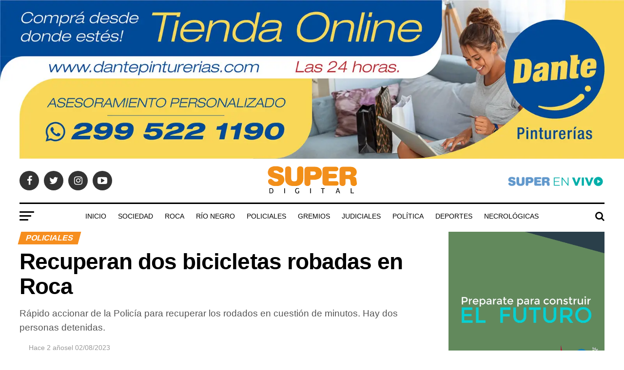

--- FILE ---
content_type: text/html; charset=UTF-8
request_url: https://lasuperdigital.com.ar/2023/08/02/recuperan-dos-bicicletas-robadas-en-roca/
body_size: 32941
content:
<!DOCTYPE html><html lang="es" prefix="og: https://ogp.me/ns#"><head><script data-no-optimize="1">var litespeed_docref=sessionStorage.getItem("litespeed_docref");litespeed_docref&&(Object.defineProperty(document,"referrer",{get:function(){return litespeed_docref}}),sessionStorage.removeItem("litespeed_docref"));</script> <meta charset="UTF-8" ><meta name="viewport" id="viewport" content="width=device-width, initial-scale=1.0, maximum-scale=1.0, minimum-scale=1.0, user-scalable=no" /><link rel="pingback" href="https://lasuperdigital.com.ar/xmlrpc.php" /><meta property="og:type" content="article" /><meta property="og:image" content="https://lasuperdigital.com.ar/wp-content/uploads/2023/08/BICICLETA-ROBADA-ROCA-1000x600.jpg" /><meta name="twitter:image" content="https://lasuperdigital.com.ar/wp-content/uploads/2023/08/BICICLETA-ROBADA-ROCA-1000x600.jpg" /><meta property="og:url" content="https://lasuperdigital.com.ar/2023/08/02/recuperan-dos-bicicletas-robadas-en-roca/" /><meta property="og:title" content="Recuperan dos bicicletas robadas en Roca" /><meta property="og:description" content="Rápido accionar de la Policía para recuperar los rodados en cuestión de minutos. Hay dos personas detenidas." /><meta name="twitter:card" content="summary"><meta name="twitter:url" content="https://lasuperdigital.com.ar/2023/08/02/recuperan-dos-bicicletas-robadas-en-roca/"><meta name="twitter:title" content="Recuperan dos bicicletas robadas en Roca"><meta name="twitter:description" content="Rápido accionar de la Policía para recuperar los rodados en cuestión de minutos. Hay dos personas detenidas.">
 <script id="google_gtagjs-js-consent-mode-data-layer" type="litespeed/javascript">window.dataLayer=window.dataLayer||[];function gtag(){dataLayer.push(arguments)}
gtag('consent','default',{"ad_personalization":"denied","ad_storage":"denied","ad_user_data":"denied","analytics_storage":"denied","functionality_storage":"denied","security_storage":"denied","personalization_storage":"denied","region":["AT","BE","BG","CH","CY","CZ","DE","DK","EE","ES","FI","FR","GB","GR","HR","HU","IE","IS","IT","LI","LT","LU","LV","MT","NL","NO","PL","PT","RO","SE","SI","SK"],"wait_for_update":500});window._googlesitekitConsentCategoryMap={"statistics":["analytics_storage"],"marketing":["ad_storage","ad_user_data","ad_personalization"],"functional":["functionality_storage","security_storage"],"preferences":["personalization_storage"]};window._googlesitekitConsents={"ad_personalization":"denied","ad_storage":"denied","ad_user_data":"denied","analytics_storage":"denied","functionality_storage":"denied","security_storage":"denied","personalization_storage":"denied","region":["AT","BE","BG","CH","CY","CZ","DE","DK","EE","ES","FI","FR","GB","GR","HR","HU","IE","IS","IT","LI","LT","LU","LV","MT","NL","NO","PL","PT","RO","SE","SI","SK"],"wait_for_update":500}</script> <title>Recuperan dos bicicletas robadas en Roca | La Super Digital</title><meta name="description" content="Rápido accionar de la Policía para recuperar los rodados en cuestión de minutos. Hay dos personas detenidas."/><meta name="robots" content="follow, index, max-snippet:-1, max-video-preview:-1, max-image-preview:large"/><link rel="canonical" href="https://lasuperdigital.com.ar/2023/08/02/recuperan-dos-bicicletas-robadas-en-roca/" /><meta property="og:locale" content="es_ES" /><meta property="og:type" content="article" /><meta property="og:title" content="Recuperan dos bicicletas robadas en Roca | La Super Digital" /><meta property="og:description" content="Rápido accionar de la Policía para recuperar los rodados en cuestión de minutos. Hay dos personas detenidas." /><meta property="og:url" content="https://lasuperdigital.com.ar/2023/08/02/recuperan-dos-bicicletas-robadas-en-roca/" /><meta property="og:site_name" content="La Super Digital" /><meta property="article:publisher" content="https://www.facebook.com/lasuper963/" /><meta property="article:author" content="https://www.facebook.com/lasuper963/" /><meta property="article:tag" content="destacada" /><meta property="article:tag" content="principal" /><meta property="article:tag" content="top" /><meta property="article:section" content="Policiales" /><meta property="og:updated_time" content="2023-08-02T07:52:34-03:00" /><meta property="fb:admins" content="100063467544152" /><meta property="og:image" content="https://lasuperdigital.com.ar/wp-content/uploads/2023/08/BICICLETA-ROBADA-ROCA.jpg" /><meta property="og:image:secure_url" content="https://lasuperdigital.com.ar/wp-content/uploads/2023/08/BICICLETA-ROBADA-ROCA.jpg" /><meta property="og:image:width" content="1000" /><meta property="og:image:height" content="750" /><meta property="og:image:alt" content="Recuperan dos bicicletas robadas en Roca" /><meta property="og:image:type" content="image/jpeg" /><meta property="article:published_time" content="2023-08-02T07:52:32-03:00" /><meta property="article:modified_time" content="2023-08-02T07:52:34-03:00" /><meta name="twitter:card" content="summary_large_image" /><meta name="twitter:title" content="Recuperan dos bicicletas robadas en Roca | La Super Digital" /><meta name="twitter:description" content="Rápido accionar de la Policía para recuperar los rodados en cuestión de minutos. Hay dos personas detenidas." /><meta name="twitter:site" content="@lasuper963" /><meta name="twitter:creator" content="@lasuper963" /><meta name="twitter:image" content="https://lasuperdigital.com.ar/wp-content/uploads/2023/08/BICICLETA-ROBADA-ROCA.jpg" /><meta name="twitter:label1" content="Escrito por" /><meta name="twitter:data1" content="La Super" /><meta name="twitter:label2" content="Tiempo de lectura" /><meta name="twitter:data2" content="1 minuto" /> <script type="application/ld+json" class="rank-math-schema">{"@context":"https://schema.org","@graph":[{"@type":"Place","@id":"https://lasuperdigital.com.ar/#place","address":{"@type":"PostalAddress","streetAddress":"Bartolom\u00e9 Mitre 1636","addressLocality":"General Roca","addressRegion":"R\u00edo Negro","postalCode":"8332","addressCountry":"Argentina"}},{"@type":["RadioStation","Organization"],"@id":"https://lasuperdigital.com.ar/#organization","name":"La Super Digital","url":"https://lasuperdigital.com.ar","sameAs":["https://www.facebook.com/lasuper963/","https://twitter.com/lasuper963","https://www.instagram.com/lasuper963/","https://www.youtube.com/channel/UC3gvsW9SgqEFZS3iu1r24Pg"],"email":"contacto@lasuperdigital.com.ar","address":{"@type":"PostalAddress","streetAddress":"Bartolom\u00e9 Mitre 1636","addressLocality":"General Roca","addressRegion":"R\u00edo Negro","postalCode":"8332","addressCountry":"Argentina"},"logo":{"@type":"ImageObject","@id":"https://lasuperdigital.com.ar/#logo","url":"https://lasuperdigital.com.ar/wp-content/uploads/2019/04/logo-lsd-v3.png","contentUrl":"https://lasuperdigital.com.ar/wp-content/uploads/2019/04/logo-lsd-v3.png","caption":"La Super Digital","inLanguage":"es","width":"184","height":"60"},"openingHours":["Monday,Tuesday,Wednesday,Thursday,Friday 07:00-21:00","Saturday 09:00-14:00"],"legalName":"MEDIOS ROQUENSES SRL","location":{"@id":"https://lasuperdigital.com.ar/#place"},"image":{"@id":"https://lasuperdigital.com.ar/#logo"},"telephone":"+54 9 298 4 599 173"},{"@type":"WebSite","@id":"https://lasuperdigital.com.ar/#website","url":"https://lasuperdigital.com.ar","name":"La Super Digital","alternateName":"Noticias de General Roca","publisher":{"@id":"https://lasuperdigital.com.ar/#organization"},"inLanguage":"es"},{"@type":"ImageObject","@id":"https://lasuperdigital.com.ar/wp-content/uploads/2023/08/BICICLETA-ROBADA-ROCA.jpg","url":"https://lasuperdigital.com.ar/wp-content/uploads/2023/08/BICICLETA-ROBADA-ROCA.jpg","width":"1000","height":"750","inLanguage":"es"},{"@type":"WebPage","@id":"https://lasuperdigital.com.ar/2023/08/02/recuperan-dos-bicicletas-robadas-en-roca/#webpage","url":"https://lasuperdigital.com.ar/2023/08/02/recuperan-dos-bicicletas-robadas-en-roca/","name":"Recuperan dos bicicletas robadas en Roca | La Super Digital","datePublished":"2023-08-02T07:52:32-03:00","dateModified":"2023-08-02T07:52:34-03:00","isPartOf":{"@id":"https://lasuperdigital.com.ar/#website"},"primaryImageOfPage":{"@id":"https://lasuperdigital.com.ar/wp-content/uploads/2023/08/BICICLETA-ROBADA-ROCA.jpg"},"inLanguage":"es"},{"@type":"Person","@id":"https://lasuperdigital.com.ar/2023/08/02/recuperan-dos-bicicletas-robadas-en-roca/#author","name":"La Super","image":{"@type":"ImageObject","@id":"https://lasuperdigital.com.ar/wp-content/litespeed/avatar/337a84a5c16013838978ca1baaedc17d.jpg?ver=1768348866","url":"https://lasuperdigital.com.ar/wp-content/litespeed/avatar/337a84a5c16013838978ca1baaedc17d.jpg?ver=1768348866","caption":"La Super","inLanguage":"es"},"sameAs":["https://lasuperdigital.com.ar"],"worksFor":{"@id":"https://lasuperdigital.com.ar/#organization"}},{"@type":"NewsArticle","headline":"Recuperan dos bicicletas robadas en Roca | La Super Digital","datePublished":"2023-08-02T07:52:32-03:00","dateModified":"2023-08-02T07:52:34-03:00","author":{"@id":"https://lasuperdigital.com.ar/2023/08/02/recuperan-dos-bicicletas-robadas-en-roca/#author","name":"La Super"},"publisher":{"@id":"https://lasuperdigital.com.ar/#organization"},"description":"R\u00e1pido accionar de la Polic\u00eda para recuperar los rodados en cuesti\u00f3n de minutos. Hay dos personas detenidas.","name":"Recuperan dos bicicletas robadas en Roca | La Super Digital","@id":"https://lasuperdigital.com.ar/2023/08/02/recuperan-dos-bicicletas-robadas-en-roca/#richSnippet","isPartOf":{"@id":"https://lasuperdigital.com.ar/2023/08/02/recuperan-dos-bicicletas-robadas-en-roca/#webpage"},"image":{"@id":"https://lasuperdigital.com.ar/wp-content/uploads/2023/08/BICICLETA-ROBADA-ROCA.jpg"},"inLanguage":"es","mainEntityOfPage":{"@id":"https://lasuperdigital.com.ar/2023/08/02/recuperan-dos-bicicletas-robadas-en-roca/#webpage"}}]}</script> <link rel='dns-prefetch' href='//www.googletagmanager.com' /><link rel='dns-prefetch' href='//ajax.googleapis.com' /><link rel='dns-prefetch' href='//fonts.googleapis.com' /><link rel='dns-prefetch' href='//pagead2.googlesyndication.com' /><link rel='dns-prefetch' href='//fundingchoicesmessages.google.com' /><link rel="alternate" type="application/rss+xml" title="La Super Digital &raquo; Feed" href="https://lasuperdigital.com.ar/feed/" /><link rel="alternate" type="application/rss+xml" title="La Super Digital &raquo; Feed de los comentarios" href="https://lasuperdigital.com.ar/comments/feed/" /><link rel="alternate" title="oEmbed (JSON)" type="application/json+oembed" href="https://lasuperdigital.com.ar/wp-json/oembed/1.0/embed?url=https%3A%2F%2Flasuperdigital.com.ar%2F2023%2F08%2F02%2Frecuperan-dos-bicicletas-robadas-en-roca%2F" /><link rel="alternate" title="oEmbed (XML)" type="text/xml+oembed" href="https://lasuperdigital.com.ar/wp-json/oembed/1.0/embed?url=https%3A%2F%2Flasuperdigital.com.ar%2F2023%2F08%2F02%2Frecuperan-dos-bicicletas-robadas-en-roca%2F&#038;format=xml" /><style id='wp-img-auto-sizes-contain-inline-css' type='text/css'>img:is([sizes=auto i],[sizes^="auto," i]){contain-intrinsic-size:3000px 1500px}
/*# sourceURL=wp-img-auto-sizes-contain-inline-css */</style><link data-optimized="2" rel="stylesheet" href="https://lasuperdigital.com.ar/wp-content/litespeed/css/77443550e918a6816e88488edf9cb9f2.css?ver=38669" /><style id='wp-block-paragraph-inline-css' type='text/css'>.is-small-text{font-size:.875em}.is-regular-text{font-size:1em}.is-large-text{font-size:2.25em}.is-larger-text{font-size:3em}.has-drop-cap:not(:focus):first-letter{float:left;font-size:8.4em;font-style:normal;font-weight:100;line-height:.68;margin:.05em .1em 0 0;text-transform:uppercase}body.rtl .has-drop-cap:not(:focus):first-letter{float:none;margin-left:.1em}p.has-drop-cap.has-background{overflow:hidden}:root :where(p.has-background){padding:1.25em 2.375em}:where(p.has-text-color:not(.has-link-color)) a{color:inherit}p.has-text-align-left[style*="writing-mode:vertical-lr"],p.has-text-align-right[style*="writing-mode:vertical-rl"]{rotate:180deg}
/*# sourceURL=https://lasuperdigital.com.ar/wp-includes/blocks/paragraph/style.min.css */</style><style id='global-styles-inline-css' type='text/css'>:root{--wp--preset--aspect-ratio--square: 1;--wp--preset--aspect-ratio--4-3: 4/3;--wp--preset--aspect-ratio--3-4: 3/4;--wp--preset--aspect-ratio--3-2: 3/2;--wp--preset--aspect-ratio--2-3: 2/3;--wp--preset--aspect-ratio--16-9: 16/9;--wp--preset--aspect-ratio--9-16: 9/16;--wp--preset--color--black: #000000;--wp--preset--color--cyan-bluish-gray: #abb8c3;--wp--preset--color--white: #ffffff;--wp--preset--color--pale-pink: #f78da7;--wp--preset--color--vivid-red: #cf2e2e;--wp--preset--color--luminous-vivid-orange: #ff6900;--wp--preset--color--luminous-vivid-amber: #fcb900;--wp--preset--color--light-green-cyan: #7bdcb5;--wp--preset--color--vivid-green-cyan: #00d084;--wp--preset--color--pale-cyan-blue: #8ed1fc;--wp--preset--color--vivid-cyan-blue: #0693e3;--wp--preset--color--vivid-purple: #9b51e0;--wp--preset--color--: #444;--wp--preset--gradient--vivid-cyan-blue-to-vivid-purple: linear-gradient(135deg,rgb(6,147,227) 0%,rgb(155,81,224) 100%);--wp--preset--gradient--light-green-cyan-to-vivid-green-cyan: linear-gradient(135deg,rgb(122,220,180) 0%,rgb(0,208,130) 100%);--wp--preset--gradient--luminous-vivid-amber-to-luminous-vivid-orange: linear-gradient(135deg,rgb(252,185,0) 0%,rgb(255,105,0) 100%);--wp--preset--gradient--luminous-vivid-orange-to-vivid-red: linear-gradient(135deg,rgb(255,105,0) 0%,rgb(207,46,46) 100%);--wp--preset--gradient--very-light-gray-to-cyan-bluish-gray: linear-gradient(135deg,rgb(238,238,238) 0%,rgb(169,184,195) 100%);--wp--preset--gradient--cool-to-warm-spectrum: linear-gradient(135deg,rgb(74,234,220) 0%,rgb(151,120,209) 20%,rgb(207,42,186) 40%,rgb(238,44,130) 60%,rgb(251,105,98) 80%,rgb(254,248,76) 100%);--wp--preset--gradient--blush-light-purple: linear-gradient(135deg,rgb(255,206,236) 0%,rgb(152,150,240) 100%);--wp--preset--gradient--blush-bordeaux: linear-gradient(135deg,rgb(254,205,165) 0%,rgb(254,45,45) 50%,rgb(107,0,62) 100%);--wp--preset--gradient--luminous-dusk: linear-gradient(135deg,rgb(255,203,112) 0%,rgb(199,81,192) 50%,rgb(65,88,208) 100%);--wp--preset--gradient--pale-ocean: linear-gradient(135deg,rgb(255,245,203) 0%,rgb(182,227,212) 50%,rgb(51,167,181) 100%);--wp--preset--gradient--electric-grass: linear-gradient(135deg,rgb(202,248,128) 0%,rgb(113,206,126) 100%);--wp--preset--gradient--midnight: linear-gradient(135deg,rgb(2,3,129) 0%,rgb(40,116,252) 100%);--wp--preset--font-size--small: 13px;--wp--preset--font-size--medium: 20px;--wp--preset--font-size--large: 36px;--wp--preset--font-size--x-large: 42px;--wp--preset--spacing--20: 0.44rem;--wp--preset--spacing--30: 0.67rem;--wp--preset--spacing--40: 1rem;--wp--preset--spacing--50: 1.5rem;--wp--preset--spacing--60: 2.25rem;--wp--preset--spacing--70: 3.38rem;--wp--preset--spacing--80: 5.06rem;--wp--preset--shadow--natural: 6px 6px 9px rgba(0, 0, 0, 0.2);--wp--preset--shadow--deep: 12px 12px 50px rgba(0, 0, 0, 0.4);--wp--preset--shadow--sharp: 6px 6px 0px rgba(0, 0, 0, 0.2);--wp--preset--shadow--outlined: 6px 6px 0px -3px rgb(255, 255, 255), 6px 6px rgb(0, 0, 0);--wp--preset--shadow--crisp: 6px 6px 0px rgb(0, 0, 0);}:where(.is-layout-flex){gap: 0.5em;}:where(.is-layout-grid){gap: 0.5em;}body .is-layout-flex{display: flex;}.is-layout-flex{flex-wrap: wrap;align-items: center;}.is-layout-flex > :is(*, div){margin: 0;}body .is-layout-grid{display: grid;}.is-layout-grid > :is(*, div){margin: 0;}:where(.wp-block-columns.is-layout-flex){gap: 2em;}:where(.wp-block-columns.is-layout-grid){gap: 2em;}:where(.wp-block-post-template.is-layout-flex){gap: 1.25em;}:where(.wp-block-post-template.is-layout-grid){gap: 1.25em;}.has-black-color{color: var(--wp--preset--color--black) !important;}.has-cyan-bluish-gray-color{color: var(--wp--preset--color--cyan-bluish-gray) !important;}.has-white-color{color: var(--wp--preset--color--white) !important;}.has-pale-pink-color{color: var(--wp--preset--color--pale-pink) !important;}.has-vivid-red-color{color: var(--wp--preset--color--vivid-red) !important;}.has-luminous-vivid-orange-color{color: var(--wp--preset--color--luminous-vivid-orange) !important;}.has-luminous-vivid-amber-color{color: var(--wp--preset--color--luminous-vivid-amber) !important;}.has-light-green-cyan-color{color: var(--wp--preset--color--light-green-cyan) !important;}.has-vivid-green-cyan-color{color: var(--wp--preset--color--vivid-green-cyan) !important;}.has-pale-cyan-blue-color{color: var(--wp--preset--color--pale-cyan-blue) !important;}.has-vivid-cyan-blue-color{color: var(--wp--preset--color--vivid-cyan-blue) !important;}.has-vivid-purple-color{color: var(--wp--preset--color--vivid-purple) !important;}.has-black-background-color{background-color: var(--wp--preset--color--black) !important;}.has-cyan-bluish-gray-background-color{background-color: var(--wp--preset--color--cyan-bluish-gray) !important;}.has-white-background-color{background-color: var(--wp--preset--color--white) !important;}.has-pale-pink-background-color{background-color: var(--wp--preset--color--pale-pink) !important;}.has-vivid-red-background-color{background-color: var(--wp--preset--color--vivid-red) !important;}.has-luminous-vivid-orange-background-color{background-color: var(--wp--preset--color--luminous-vivid-orange) !important;}.has-luminous-vivid-amber-background-color{background-color: var(--wp--preset--color--luminous-vivid-amber) !important;}.has-light-green-cyan-background-color{background-color: var(--wp--preset--color--light-green-cyan) !important;}.has-vivid-green-cyan-background-color{background-color: var(--wp--preset--color--vivid-green-cyan) !important;}.has-pale-cyan-blue-background-color{background-color: var(--wp--preset--color--pale-cyan-blue) !important;}.has-vivid-cyan-blue-background-color{background-color: var(--wp--preset--color--vivid-cyan-blue) !important;}.has-vivid-purple-background-color{background-color: var(--wp--preset--color--vivid-purple) !important;}.has-black-border-color{border-color: var(--wp--preset--color--black) !important;}.has-cyan-bluish-gray-border-color{border-color: var(--wp--preset--color--cyan-bluish-gray) !important;}.has-white-border-color{border-color: var(--wp--preset--color--white) !important;}.has-pale-pink-border-color{border-color: var(--wp--preset--color--pale-pink) !important;}.has-vivid-red-border-color{border-color: var(--wp--preset--color--vivid-red) !important;}.has-luminous-vivid-orange-border-color{border-color: var(--wp--preset--color--luminous-vivid-orange) !important;}.has-luminous-vivid-amber-border-color{border-color: var(--wp--preset--color--luminous-vivid-amber) !important;}.has-light-green-cyan-border-color{border-color: var(--wp--preset--color--light-green-cyan) !important;}.has-vivid-green-cyan-border-color{border-color: var(--wp--preset--color--vivid-green-cyan) !important;}.has-pale-cyan-blue-border-color{border-color: var(--wp--preset--color--pale-cyan-blue) !important;}.has-vivid-cyan-blue-border-color{border-color: var(--wp--preset--color--vivid-cyan-blue) !important;}.has-vivid-purple-border-color{border-color: var(--wp--preset--color--vivid-purple) !important;}.has-vivid-cyan-blue-to-vivid-purple-gradient-background{background: var(--wp--preset--gradient--vivid-cyan-blue-to-vivid-purple) !important;}.has-light-green-cyan-to-vivid-green-cyan-gradient-background{background: var(--wp--preset--gradient--light-green-cyan-to-vivid-green-cyan) !important;}.has-luminous-vivid-amber-to-luminous-vivid-orange-gradient-background{background: var(--wp--preset--gradient--luminous-vivid-amber-to-luminous-vivid-orange) !important;}.has-luminous-vivid-orange-to-vivid-red-gradient-background{background: var(--wp--preset--gradient--luminous-vivid-orange-to-vivid-red) !important;}.has-very-light-gray-to-cyan-bluish-gray-gradient-background{background: var(--wp--preset--gradient--very-light-gray-to-cyan-bluish-gray) !important;}.has-cool-to-warm-spectrum-gradient-background{background: var(--wp--preset--gradient--cool-to-warm-spectrum) !important;}.has-blush-light-purple-gradient-background{background: var(--wp--preset--gradient--blush-light-purple) !important;}.has-blush-bordeaux-gradient-background{background: var(--wp--preset--gradient--blush-bordeaux) !important;}.has-luminous-dusk-gradient-background{background: var(--wp--preset--gradient--luminous-dusk) !important;}.has-pale-ocean-gradient-background{background: var(--wp--preset--gradient--pale-ocean) !important;}.has-electric-grass-gradient-background{background: var(--wp--preset--gradient--electric-grass) !important;}.has-midnight-gradient-background{background: var(--wp--preset--gradient--midnight) !important;}.has-small-font-size{font-size: var(--wp--preset--font-size--small) !important;}.has-medium-font-size{font-size: var(--wp--preset--font-size--medium) !important;}.has-large-font-size{font-size: var(--wp--preset--font-size--large) !important;}.has-x-large-font-size{font-size: var(--wp--preset--font-size--x-large) !important;}
/*# sourceURL=global-styles-inline-css */</style><style id='classic-theme-styles-inline-css' type='text/css'>/*! This file is auto-generated */
.wp-block-button__link{color:#fff;background-color:#32373c;border-radius:9999px;box-shadow:none;text-decoration:none;padding:calc(.667em + 2px) calc(1.333em + 2px);font-size:1.125em}.wp-block-file__button{background:#32373c;color:#fff;text-decoration:none}
/*# sourceURL=/wp-includes/css/classic-themes.min.css */</style><link rel='stylesheet' id='ql-jquery-ui-css' href='//ajax.googleapis.com/ajax/libs/jqueryui/1.12.1/themes/smoothness/jquery-ui.css?ver=6.9' type='text/css' media='all' /><style id='mvp-custom-style-inline-css' type='text/css'>#mvp-wallpaper {
	background: url() no-repeat 50% 0;
	}

#mvp-foot-copy a {
	color: #f68e1e;
	}

#mvp-content-main p a,
.mvp-post-add-main p a {
	box-shadow: inset 0 -4px 0 #f68e1e;
	}

#mvp-content-main p a:hover,
.mvp-post-add-main p a:hover {
	background: #f68e1e;
	}

a,
a:visited,
.post-info-name a,
.woocommerce .woocommerce-breadcrumb a {
	color: #f68e1e;
	}

#mvp-side-wrap a:hover {
	color: #f68e1e;
	}

.mvp-fly-top:hover,
.mvp-vid-box-wrap,
ul.mvp-soc-mob-list li.mvp-soc-mob-com {
	background: #f68e1e;
	}

nav.mvp-fly-nav-menu ul li.menu-item-has-children:after,
.mvp-feat1-left-wrap span.mvp-cd-cat,
.mvp-widget-feat1-top-story span.mvp-cd-cat,
.mvp-widget-feat2-left-cont span.mvp-cd-cat,
.mvp-widget-dark-feat span.mvp-cd-cat,
.mvp-widget-dark-sub span.mvp-cd-cat,
.mvp-vid-wide-text span.mvp-cd-cat,
.mvp-feat2-top-text span.mvp-cd-cat,
.mvp-feat3-main-story span.mvp-cd-cat,
.mvp-feat3-sub-text span.mvp-cd-cat,
.mvp-feat4-main-text span.mvp-cd-cat,
.woocommerce-message:before,
.woocommerce-info:before,
.woocommerce-message:before {
	color: #f68e1e;
	}

#searchform input,
.mvp-authors-name {
	border-bottom: 1px solid #f68e1e;
	}

.mvp-fly-top:hover {
	border-top: 1px solid #f68e1e;
	border-left: 1px solid #f68e1e;
	border-bottom: 1px solid #f68e1e;
	}

.woocommerce .widget_price_filter .ui-slider .ui-slider-handle,
.woocommerce #respond input#submit.alt,
.woocommerce a.button.alt,
.woocommerce button.button.alt,
.woocommerce input.button.alt,
.woocommerce #respond input#submit.alt:hover,
.woocommerce a.button.alt:hover,
.woocommerce button.button.alt:hover,
.woocommerce input.button.alt:hover {
	background-color: #f68e1e;
	}

.woocommerce-error,
.woocommerce-info,
.woocommerce-message {
	border-top-color: #f68e1e;
	}

ul.mvp-feat1-list-buts li.active span.mvp-feat1-list-but,
span.mvp-widget-home-title,
span.mvp-post-cat,
span.mvp-feat1-pop-head {
	background: #f68e1e;
	}

.woocommerce span.onsale {
	background-color: #f68e1e;
	}

.mvp-widget-feat2-side-more-but,
.woocommerce .star-rating span:before,
span.mvp-prev-next-label,
.mvp-cat-date-wrap .sticky {
	color: #f68e1e !important;
	}

#mvp-main-nav-top,
#mvp-fly-wrap,
.mvp-soc-mob-right,
#mvp-main-nav-small-cont {
	background: #ffffff;
	}

#mvp-main-nav-small .mvp-fly-but-wrap span,
#mvp-main-nav-small .mvp-search-but-wrap span,
.mvp-nav-top-left .mvp-fly-but-wrap span,
#mvp-fly-wrap .mvp-fly-but-wrap span {
	background: #f68e1e;
	}

.mvp-nav-top-right .mvp-nav-search-but,
span.mvp-fly-soc-head,
.mvp-soc-mob-right i,
#mvp-main-nav-small span.mvp-nav-search-but,
#mvp-main-nav-small .mvp-nav-menu ul li a  {
	color: #f68e1e;
	}

#mvp-main-nav-small .mvp-nav-menu ul li.menu-item-has-children a:after {
	border-color: #f68e1e transparent transparent transparent;
	}

#mvp-nav-top-wrap span.mvp-nav-search-but:hover,
#mvp-main-nav-small span.mvp-nav-search-but:hover {
	color: #f68e1e;
	}

#mvp-nav-top-wrap .mvp-fly-but-wrap:hover span,
#mvp-main-nav-small .mvp-fly-but-wrap:hover span,
span.mvp-woo-cart-num:hover {
	background: #f68e1e;
	}

#mvp-main-nav-bot-cont {
	background: #ffffff;
	}

#mvp-nav-bot-wrap .mvp-fly-but-wrap span,
#mvp-nav-bot-wrap .mvp-search-but-wrap span {
	background: #000000;
	}

#mvp-nav-bot-wrap span.mvp-nav-search-but,
#mvp-nav-bot-wrap .mvp-nav-menu ul li a {
	color: #000000;
	}

#mvp-nav-bot-wrap .mvp-nav-menu ul li.menu-item-has-children a:after {
	border-color: #000000 transparent transparent transparent;
	}

.mvp-nav-menu ul li:hover a {
	border-bottom: 5px solid #f68e1e;
	}

#mvp-nav-bot-wrap .mvp-fly-but-wrap:hover span {
	background: #f68e1e;
	}

#mvp-nav-bot-wrap span.mvp-nav-search-but:hover {
	color: #f68e1e;
	}

body,
.mvp-feat1-feat-text p,
.mvp-feat2-top-text p,
.mvp-feat3-main-text p,
.mvp-feat3-sub-text p,
#searchform input,
.mvp-author-info-text,
span.mvp-post-excerpt,
.mvp-nav-menu ul li ul.sub-menu li a,
nav.mvp-fly-nav-menu ul li a,
.mvp-ad-label,
span.mvp-feat-caption,
.mvp-post-tags a,
.mvp-post-tags a:visited,
span.mvp-author-box-name a,
#mvp-author-box-text p,
.mvp-post-gallery-text p,
ul.mvp-soc-mob-list li span,
#comments,
h3#reply-title,
h2.comments,
#mvp-foot-copy p,
span.mvp-fly-soc-head,
.mvp-post-tags-header,
span.mvp-prev-next-label,
span.mvp-post-add-link-but,
#mvp-comments-button a,
#mvp-comments-button span.mvp-comment-but-text,
.woocommerce ul.product_list_widget span.product-title,
.woocommerce ul.product_list_widget li a,
.woocommerce #reviews #comments ol.commentlist li .comment-text p.meta,
.woocommerce div.product p.price,
.woocommerce div.product p.price ins,
.woocommerce div.product p.price del,
.woocommerce ul.products li.product .price del,
.woocommerce ul.products li.product .price ins,
.woocommerce ul.products li.product .price,
.woocommerce #respond input#submit,
.woocommerce a.button,
.woocommerce button.button,
.woocommerce input.button,
.woocommerce .widget_price_filter .price_slider_amount .button,
.woocommerce span.onsale,
.woocommerce-review-link,
#woo-content p.woocommerce-result-count,
.woocommerce div.product .woocommerce-tabs ul.tabs li a,
a.mvp-inf-more-but,
span.mvp-cont-read-but,
span.mvp-cd-cat,
span.mvp-cd-date,
.mvp-feat4-main-text p,
span.mvp-woo-cart-num,
span.mvp-widget-home-title2,
.wp-caption,
#mvp-content-main p.wp-caption-text,
.gallery-caption,
.mvp-post-add-main p.wp-caption-text,
#bbpress-forums,
#bbpress-forums p,
.protected-post-form input,
#mvp-feat6-text p {
	font-family: 'Roboto', sans-serif;
	}

.mvp-blog-story-text p,
span.mvp-author-page-desc,
#mvp-404 p,
.mvp-widget-feat1-bot-text p,
.mvp-widget-feat2-left-text p,
.mvp-flex-story-text p,
.mvp-search-text p,
#mvp-content-main p,
.mvp-post-add-main p,
#mvp-content-main ul li,
#mvp-content-main ol li,
.rwp-summary,
.rwp-u-review__comment,
.mvp-feat5-mid-main-text p,
.mvp-feat5-small-main-text p,
#mvp-content-main .wp-block-button__link,
.wp-block-audio figcaption,
.wp-block-video figcaption,
.wp-block-embed figcaption,
.wp-block-verse pre,
pre.wp-block-verse {
	font-family: 'PT Serif', sans-serif;
	}

.mvp-nav-menu ul li a,
#mvp-foot-menu ul li a {
	font-family: 'Karla', sans-serif;
	}


.mvp-feat1-sub-text h2,
.mvp-feat1-pop-text h2,
.mvp-feat1-list-text h2,
.mvp-widget-feat1-top-text h2,
.mvp-widget-feat1-bot-text h2,
.mvp-widget-dark-feat-text h2,
.mvp-widget-dark-sub-text h2,
.mvp-widget-feat2-left-text h2,
.mvp-widget-feat2-right-text h2,
.mvp-blog-story-text h2,
.mvp-flex-story-text h2,
.mvp-vid-wide-more-text p,
.mvp-prev-next-text p,
.mvp-related-text,
.mvp-post-more-text p,
h2.mvp-authors-latest a,
.mvp-feat2-bot-text h2,
.mvp-feat3-sub-text h2,
.mvp-feat3-main-text h2,
.mvp-feat4-main-text h2,
.mvp-feat5-text h2,
.mvp-feat5-mid-main-text h2,
.mvp-feat5-small-main-text h2,
.mvp-feat5-mid-sub-text h2,
#mvp-feat6-text h2,
.alp-related-posts-wrapper .alp-related-post .post-title {
	font-family: 'Oswald', sans-serif;
	}

.mvp-feat2-top-text h2,
.mvp-feat1-feat-text h2,
h1.mvp-post-title,
h1.mvp-post-title-wide,
.mvp-drop-nav-title h4,
#mvp-content-main blockquote p,
.mvp-post-add-main blockquote p,
#mvp-content-main p.has-large-font-size,
#mvp-404 h1,
#woo-content h1.page-title,
.woocommerce div.product .product_title,
.woocommerce ul.products li.product h3,
.alp-related-posts .current .post-title {
	font-family: 'Oswald', sans-serif;
	}

span.mvp-feat1-pop-head,
.mvp-feat1-pop-text:before,
span.mvp-feat1-list-but,
span.mvp-widget-home-title,
.mvp-widget-feat2-side-more,
span.mvp-post-cat,
span.mvp-page-head,
h1.mvp-author-top-head,
.mvp-authors-name,
#mvp-content-main h1,
#mvp-content-main h2,
#mvp-content-main h3,
#mvp-content-main h4,
#mvp-content-main h5,
#mvp-content-main h6,
.woocommerce .related h2,
.woocommerce div.product .woocommerce-tabs .panel h2,
.woocommerce div.product .product_title,
.mvp-feat5-side-list .mvp-feat1-list-img:after {
	font-family: 'Roboto', sans-serif;
	}

	

	span.mvp-nav-soc-but,
	ul.mvp-fly-soc-list li a,
	span.mvp-woo-cart-num {
		background: rgba(0,0,0,.8);
		}
	span.mvp-woo-cart-icon {
		color: rgba(0,0,0,.8);
		}
	nav.mvp-fly-nav-menu ul li,
	nav.mvp-fly-nav-menu ul li ul.sub-menu {
		border-top: 1px solid rgba(0,0,0,.1);
		}
	nav.mvp-fly-nav-menu ul li a {
		color: #000;
		}
	.mvp-drop-nav-title h4 {
		color: #000;
		}
		

	#mvp-leader-wrap {
		position: relative;
		}
	#mvp-site-main {
		margin-top: 0;
		}
	#mvp-leader-wrap {
		top: 0 !important;
		}
		

	.mvp-nav-links {
		display: none;
		}
		
/*# sourceURL=mvp-custom-style-inline-css */</style> <script type="litespeed/javascript" data-src="https://lasuperdigital.com.ar/wp-includes/js/jquery/jquery.min.js" id="jquery-core-js"></script> 
 <script type="litespeed/javascript" data-src="https://www.googletagmanager.com/gtag/js?id=G-9HTFPLFD91" id="google_gtagjs-js"></script> <script id="google_gtagjs-js-after" type="litespeed/javascript">window.dataLayer=window.dataLayer||[];function gtag(){dataLayer.push(arguments)}
gtag("set","linker",{"domains":["lasuperdigital.com.ar"]});gtag("js",new Date());gtag("set","developer_id.dZTNiMT",!0);gtag("config","G-9HTFPLFD91",{"googlesitekit_post_date":"20230802","googlesitekit_post_author":"La Super"})</script> <link rel="https://api.w.org/" href="https://lasuperdigital.com.ar/wp-json/" /><link rel="alternate" title="JSON" type="application/json" href="https://lasuperdigital.com.ar/wp-json/wp/v2/posts/85040" /><link rel="EditURI" type="application/rsd+xml" title="RSD" href="https://lasuperdigital.com.ar/xmlrpc.php?rsd" /><meta name="generator" content="WordPress 6.9" /><link rel='shortlink' href='https://lasuperdigital.com.ar/?p=85040' /><meta name="generator" content="Site Kit by Google 1.170.0" /><meta property="fb:app_id" content="2191423977613425" /><meta name="wearecontent-verify-code" content="4b0379959789369d0f09d33434f42e55bde92662"/>
 <script type="litespeed/javascript" data-src="https://www.googletagmanager.com/gtag/js?id=UA-80078602-1"></script> <script type="litespeed/javascript">window.dataLayer=window.dataLayer||[];function gtag(){dataLayer.push(arguments)}
gtag('js',new Date());gtag('config','UA-80078602-1')</script> <div id='zone_2094594636' ></div> <script type="litespeed/javascript">(function(w,d,o,g,r,a,m){var cid='zone_2094594636';w[r]=w[r]||function(){(w[r+'l']=w[r+'l']||[]).push(arguments)};function e(b,w,r){if((w[r+'h']=b.pop())&&!w.ABN){var a=d.createElement(o),p=d.getElementsByTagName(o)[0];a.async=1;a.src='https://cdn.'+w[r+'h']+'/libs/e.js';a.onerror=function(){e(g,w,r)};p.parentNode.insertBefore(a,p)}}e(g,w,r);w[r](cid,{id:2094594636,domain:w[r+'h']})})(window,document,'script',['ftd.agency'],'ABNS')</script> <meta name="google-adsense-platform-account" content="ca-host-pub-2644536267352236"><meta name="google-adsense-platform-domain" content="sitekit.withgoogle.com">
 <script id="google_gtagjs" type="litespeed/javascript" data-src="https://www.googletagmanager.com/gtag/js?id=G-9HTFPLFD91"></script> <script id="google_gtagjs-inline" type="litespeed/javascript">window.dataLayer=window.dataLayer||[];function gtag(){dataLayer.push(arguments)}gtag('js',new Date());gtag('config','G-9HTFPLFD91',{})</script>  <script type="litespeed/javascript" data-src="https://pagead2.googlesyndication.com/pagead/js/adsbygoogle.js?client=ca-pub-9642782969151660&amp;host=ca-host-pub-2644536267352236" crossorigin="anonymous"></script>  <script type="litespeed/javascript" data-src="https://fundingchoicesmessages.google.com/i/pub-9642782969151660?ers=1" nonce="O6uEL2N12t8WzhZq_qDjfQ"></script><script nonce="O6uEL2N12t8WzhZq_qDjfQ" type="litespeed/javascript">(function(){function signalGooglefcPresent(){if(!window.frames.googlefcPresent){if(document.body){const iframe=document.createElement('iframe');iframe.style='width: 0; height: 0; border: none; z-index: -1000; left: -1000px; top: -1000px;';iframe.style.display='none';iframe.name='googlefcPresent';document.body.appendChild(iframe)}else{setTimeout(signalGooglefcPresent,0)}}}signalGooglefcPresent()})()</script>  <script type="litespeed/javascript">(function(){'use strict';function aa(a){var b=0;return function(){return b<a.length?{done:!1,value:a[b++]}:{done:!0}}}var ba="function"==typeof Object.defineProperties?Object.defineProperty:function(a,b,c){if(a==Array.prototype||a==Object.prototype)return a;a[b]=c.value;return a};function ea(a){a=["object"==typeof globalThis&&globalThis,a,"object"==typeof window&&window,"object"==typeof self&&self,"object"==typeof global&&global];for(var b=0;b<a.length;++b){var c=a[b];if(c&&c.Math==Math)return c}throw Error("Cannot find global object");}var fa=ea(this);function ha(a,b){if(b)a:{var c=fa;a=a.split(".");for(var d=0;d<a.length-1;d++){var e=a[d];if(!(e in c))break a;c=c[e]}a=a[a.length-1];d=c[a];b=b(d);b!=d&&null!=b&&ba(c,a,{configurable:!0,writable:!0,value:b})}}
var ia="function"==typeof Object.create?Object.create:function(a){function b(){}b.prototype=a;return new b},l;if("function"==typeof Object.setPrototypeOf)l=Object.setPrototypeOf;else{var m;a:{var ja={a:!0},ka={};try{ka.__proto__=ja;m=ka.a;break a}catch(a){}m=!1}l=m?function(a,b){a.__proto__=b;if(a.__proto__!==b)throw new TypeError(a+" is not extensible");return a}:null}var la=l;function n(a,b){a.prototype=ia(b.prototype);a.prototype.constructor=a;if(la)la(a,b);else for(var c in b)if("prototype"!=c)if(Object.defineProperties){var d=Object.getOwnPropertyDescriptor(b,c);d&&Object.defineProperty(a,c,d)}else a[c]=b[c];a.A=b.prototype}function ma(){for(var a=Number(this),b=[],c=a;c<arguments.length;c++)b[c-a]=arguments[c];return b}
var na="function"==typeof Object.assign?Object.assign:function(a,b){for(var c=1;c<arguments.length;c++){var d=arguments[c];if(d)for(var e in d)Object.prototype.hasOwnProperty.call(d,e)&&(a[e]=d[e])}return a};ha("Object.assign",function(a){return a||na});var p=this||self;function q(a){return a};var t,u;a:{for(var oa=["CLOSURE_FLAGS"],v=p,x=0;x<oa.length;x++)if(v=v[oa[x]],null==v){u=null;break a}u=v}var pa=u&&u[610401301];t=null!=pa?pa:!1;var z,qa=p.navigator;z=qa?qa.userAgentData||null:null;function A(a){return t?z?z.brands.some(function(b){return(b=b.brand)&&-1!=b.indexOf(a)}):!1:!1}function B(a){var b;a:{if(b=p.navigator)if(b=b.userAgent)break a;b=""}return-1!=b.indexOf(a)};function C(){return t?!!z&&0<z.brands.length:!1}function D(){return C()?A("Chromium"):(B("Chrome")||B("CriOS"))&&!(C()?0:B("Edge"))||B("Silk")};var ra=C()?!1:B("Trident")||B("MSIE");!B("Android")||D();D();B("Safari")&&(D()||(C()?0:B("Coast"))||(C()?0:B("Opera"))||(C()?0:B("Edge"))||(C()?A("Microsoft Edge"):B("Edg/"))||C()&&A("Opera"));var sa={},E=null;var ta="undefined"!==typeof Uint8Array,ua=!ra&&"function"===typeof btoa;var F="function"===typeof Symbol&&"symbol"===typeof Symbol()?Symbol():void 0,G=F?function(a,b){a[F]|=b}:function(a,b){void 0!==a.g?a.g|=b:Object.defineProperties(a,{g:{value:b,configurable:!0,writable:!0,enumerable:!1}})};function va(a){var b=H(a);1!==(b&1)&&(Object.isFrozen(a)&&(a=Array.prototype.slice.call(a)),I(a,b|1))}
var H=F?function(a){return a[F]|0}:function(a){return a.g|0},J=F?function(a){return a[F]}:function(a){return a.g},I=F?function(a,b){a[F]=b}:function(a,b){void 0!==a.g?a.g=b:Object.defineProperties(a,{g:{value:b,configurable:!0,writable:!0,enumerable:!1}})};function wa(){var a=[];G(a,1);return a}function xa(a,b){I(b,(a|0)&-99)}function K(a,b){I(b,(a|34)&-73)}function L(a){a=a>>11&1023;return 0===a?536870912:a};var M={};function N(a){return null!==a&&"object"===typeof a&&!Array.isArray(a)&&a.constructor===Object}var O,ya=[];I(ya,39);O=Object.freeze(ya);var P;function Q(a,b){P=b;a=new a(b);P=void 0;return a}
function R(a,b,c){null==a&&(a=P);P=void 0;if(null==a){var d=96;c?(a=[c],d|=512):a=[];b&&(d=d&-2095105|(b&1023)<<11)}else{if(!Array.isArray(a))throw Error();d=H(a);if(d&64)return a;d|=64;if(c&&(d|=512,c!==a[0]))throw Error();a:{c=a;var e=c.length;if(e){var f=e-1,g=c[f];if(N(g)){d|=256;b=(d>>9&1)-1;e=f-b;1024<=e&&(za(c,b,g),e=1023);d=d&-2095105|(e&1023)<<11;break a}}b&&(g=(d>>9&1)-1,b=Math.max(b,e-g),1024<b&&(za(c,g,{}),d|=256,b=1023),d=d&-2095105|(b&1023)<<11)}}I(a,d);return a}
function za(a,b,c){for(var d=1023+b,e=a.length,f=d;f<e;f++){var g=a[f];null!=g&&g!==c&&(c[f-b]=g)}a.length=d+1;a[d]=c};function Aa(a){switch(typeof a){case "number":return isFinite(a)?a:String(a);case "boolean":return a?1:0;case "object":if(a&&!Array.isArray(a)&&ta&&null!=a&&a instanceof Uint8Array){if(ua){for(var b="",c=0,d=a.length-10240;c<d;)b+=String.fromCharCode.apply(null,a.subarray(c,c+=10240));b+=String.fromCharCode.apply(null,c?a.subarray(c):a);a=btoa(b)}else{void 0===b&&(b=0);if(!E){E={};c="ABCDEFGHIJKLMNOPQRSTUVWXYZabcdefghijklmnopqrstuvwxyz0123456789".split("");d=["+/=","+/","-_=","-_.","-_"];for(var e=0;5>e;e++){var f=c.concat(d[e].split(""));sa[e]=f;for(var g=0;g<f.length;g++){var h=f[g];void 0===E[h]&&(E[h]=g)}}}b=sa[b];c=Array(Math.floor(a.length/3));d=b[64]||"";for(e=f=0;f<a.length-2;f+=3){var k=a[f],w=a[f+1];h=a[f+2];g=b[k>>2];k=b[(k&3)<<4|w>>4];w=b[(w&15)<<2|h>>6];h=b[h&63];c[e++]=g+k+w+h}g=0;h=d;switch(a.length-f){case 2:g=a[f+1],h=b[(g&15)<<2]||d;case 1:a=a[f],c[e]=b[a>>2]+b[(a&3)<<4|g>>4]+h+d}a=c.join("")}return a}}return a};function Ba(a,b,c){a=Array.prototype.slice.call(a);var d=a.length,e=b&256?a[d-1]:void 0;d+=e?-1:0;for(b=b&512?1:0;b<d;b++)a[b]=c(a[b]);if(e){b=a[b]={};for(var f in e)Object.prototype.hasOwnProperty.call(e,f)&&(b[f]=c(e[f]))}return a}function Da(a,b,c,d,e,f){if(null!=a){if(Array.isArray(a))a=e&&0==a.length&&H(a)&1?void 0:f&&H(a)&2?a:Ea(a,b,c,void 0!==d,e,f);else if(N(a)){var g={},h;for(h in a)Object.prototype.hasOwnProperty.call(a,h)&&(g[h]=Da(a[h],b,c,d,e,f));a=g}else a=b(a,d);return a}}
function Ea(a,b,c,d,e,f){var g=d||c?H(a):0;d=d?!!(g&32):void 0;a=Array.prototype.slice.call(a);for(var h=0;h<a.length;h++)a[h]=Da(a[h],b,c,d,e,f);c&&c(g,a);return a}function Fa(a){return a.s===M?a.toJSON():Aa(a)};function Ga(a,b,c){c=void 0===c?K:c;if(null!=a){if(ta&&a instanceof Uint8Array)return b?a:new Uint8Array(a);if(Array.isArray(a)){var d=H(a);if(d&2)return a;if(b&&!(d&64)&&(d&32||0===d))return I(a,d|34),a;a=Ea(a,Ga,d&4?K:c,!0,!1,!0);b=H(a);b&4&&b&2&&Object.freeze(a);return a}a.s===M&&(b=a.h,c=J(b),a=c&2?a:Q(a.constructor,Ha(b,c,!0)));return a}}function Ha(a,b,c){var d=c||b&2?K:xa,e=!!(b&32);a=Ba(a,b,function(f){return Ga(f,e,d)});G(a,32|(c?2:0));return a};function Ia(a,b){a=a.h;return Ja(a,J(a),b)}function Ja(a,b,c,d){if(-1===c)return null;if(c>=L(b)){if(b&256)return a[a.length-1][c]}else{var e=a.length;if(d&&b&256&&(d=a[e-1][c],null!=d))return d;b=c+((b>>9&1)-1);if(b<e)return a[b]}}function Ka(a,b,c,d,e){var f=L(b);if(c>=f||e){e=b;if(b&256)f=a[a.length-1];else{if(null==d)return;f=a[f+((b>>9&1)-1)]={};e|=256}f[c]=d;e&=-1025;e!==b&&I(a,e)}else a[c+((b>>9&1)-1)]=d,b&256&&(d=a[a.length-1],c in d&&delete d[c]),b&1024&&I(a,b&-1025)}
function La(a,b){var c=Ma;var d=void 0===d?!1:d;var e=a.h;var f=J(e),g=Ja(e,f,b,d);var h=!1;if(null==g||"object"!==typeof g||(h=Array.isArray(g))||g.s!==M)if(h){var k=h=H(g);0===k&&(k|=f&32);k|=f&2;k!==h&&I(g,k);c=new c(g)}else c=void 0;else c=g;c!==g&&null!=c&&Ka(e,f,b,c,d);e=c;if(null==e)return e;a=a.h;f=J(a);f&2||(g=e,c=g.h,h=J(c),g=h&2?Q(g.constructor,Ha(c,h,!1)):g,g!==e&&(e=g,Ka(a,f,b,e,d)));return e}function Na(a,b){a=Ia(a,b);return null==a||"string"===typeof a?a:void 0}
function Oa(a,b){a=Ia(a,b);return null!=a?a:0}function S(a,b){a=Na(a,b);return null!=a?a:""};function T(a,b,c){this.h=R(a,b,c)}T.prototype.toJSON=function(){var a=Ea(this.h,Fa,void 0,void 0,!1,!1);return Pa(this,a,!0)};T.prototype.s=M;T.prototype.toString=function(){return Pa(this,this.h,!1).toString()};function Pa(a,b,c){var d=a.constructor.v,e=L(J(c?a.h:b)),f=!1;if(d){if(!c){b=Array.prototype.slice.call(b);var g;if(b.length&&N(g=b[b.length-1]))for(f=0;f<d.length;f++)if(d[f]>=e){Object.assign(b[b.length-1]={},g);break}f=!0}e=b;c=!c;g=J(a.h);a=L(g);g=(g>>9&1)-1;for(var h,k,w=0;w<d.length;w++)if(k=d[w],k<a){k+=g;var r=e[k];null==r?e[k]=c?O:wa():c&&r!==O&&va(r)}else h||(r=void 0,e.length&&N(r=e[e.length-1])?h=r:e.push(h={})),r=h[k],null==h[k]?h[k]=c?O:wa():c&&r!==O&&va(r)}d=b.length;if(!d)return b;var Ca;if(N(h=b[d-1])){a:{var y=h;e={};c=!1;for(var ca in y)Object.prototype.hasOwnProperty.call(y,ca)&&(a=y[ca],Array.isArray(a)&&a!=a&&(c=!0),null!=a?e[ca]=a:c=!0);if(c){for(var rb in e){y=e;break a}y=null}}y!=h&&(Ca=!0);d--}for(;0<d;d--){h=b[d-1];if(null!=h)break;var cb=!0}if(!Ca&&!cb)return b;var da;f?da=b:da=Array.prototype.slice.call(b,0,d);b=da;f&&(b.length=d);y&&b.push(y);return b};function Qa(a){return function(b){if(null==b||""==b)b=new a;else{b=JSON.parse(b);if(!Array.isArray(b))throw Error(void 0);G(b,32);b=Q(a,b)}return b}};function Ra(a){this.h=R(a)}n(Ra,T);var Sa=Qa(Ra);var U;function V(a){this.g=a}V.prototype.toString=function(){return this.g+""};var Ta={};function Ua(){return Math.floor(2147483648*Math.random()).toString(36)+Math.abs(Math.floor(2147483648*Math.random())^Date.now()).toString(36)};function Va(a,b){b=String(b);"application/xhtml+xml"===a.contentType&&(b=b.toLowerCase());return a.createElement(b)}function Wa(a){this.g=a||p.document||document}Wa.prototype.appendChild=function(a,b){a.appendChild(b)};function Xa(a,b){a.src=b instanceof V&&b.constructor===V?b.g:"type_error:TrustedResourceUrl";var c,d;(c=(b=null==(d=(c=(a.ownerDocument&&a.ownerDocument.defaultView||window).document).querySelector)?void 0:d.call(c,"script[nonce]"))?b.nonce||b.getAttribute("nonce")||"":"")&&a.setAttribute("nonce",c)};function Ya(a){a=void 0===a?document:a;return a.createElement("script")};function Za(a,b,c,d,e,f){try{var g=a.g,h=Ya(g);h.async=!0;Xa(h,b);g.head.appendChild(h);h.addEventListener("load",function(){e();d&&g.head.removeChild(h)});h.addEventListener("error",function(){0<c?Za(a,b,c-1,d,e,f):(d&&g.head.removeChild(h),f())})}catch(k){f()}};var $a=p.atob("aHR0cHM6Ly93d3cuZ3N0YXRpYy5jb20vaW1hZ2VzL2ljb25zL21hdGVyaWFsL3N5c3RlbS8xeC93YXJuaW5nX2FtYmVyXzI0ZHAucG5n"),ab=p.atob("WW91IGFyZSBzZWVpbmcgdGhpcyBtZXNzYWdlIGJlY2F1c2UgYWQgb3Igc2NyaXB0IGJsb2NraW5nIHNvZnR3YXJlIGlzIGludGVyZmVyaW5nIHdpdGggdGhpcyBwYWdlLg=="),bb=p.atob("RGlzYWJsZSBhbnkgYWQgb3Igc2NyaXB0IGJsb2NraW5nIHNvZnR3YXJlLCB0aGVuIHJlbG9hZCB0aGlzIHBhZ2Uu");function db(a,b,c){this.i=a;this.l=new Wa(this.i);this.g=null;this.j=[];this.m=!1;this.u=b;this.o=c}
function eb(a){if(a.i.body&&!a.m){var b=function(){fb(a);p.setTimeout(function(){return gb(a,3)},50)};Za(a.l,a.u,2,!0,function(){p[a.o]||b()},b);a.m=!0}}
function fb(a){for(var b=W(1,5),c=0;c<b;c++){var d=X(a);a.i.body.appendChild(d);a.j.push(d)}b=X(a);b.style.bottom="0";b.style.left="0";b.style.position="fixed";b.style.width=W(100,110).toString()+"%";b.style.zIndex=W(2147483544,2147483644).toString();b.style["background-color"]=hb(249,259,242,252,219,229);b.style["box-shadow"]="0 0 12px #888";b.style.color=hb(0,10,0,10,0,10);b.style.display="flex";b.style["justify-content"]="center";b.style["font-family"]="Roboto, Arial";c=X(a);c.style.width=W(80,85).toString()+"%";c.style.maxWidth=W(750,775).toString()+"px";c.style.margin="24px";c.style.display="flex";c.style["align-items"]="flex-start";c.style["justify-content"]="center";d=Va(a.l.g,"IMG");d.className=Ua();d.src=$a;d.alt="Warning icon";d.style.height="24px";d.style.width="24px";d.style["padding-right"]="16px";var e=X(a),f=X(a);f.style["font-weight"]="bold";f.textContent=ab;var g=X(a);g.textContent=bb;Y(a,e,f);Y(a,e,g);Y(a,c,d);Y(a,c,e);Y(a,b,c);a.g=b;a.i.body.appendChild(a.g);b=W(1,5);for(c=0;c<b;c++)d=X(a),a.i.body.appendChild(d),a.j.push(d)}function Y(a,b,c){for(var d=W(1,5),e=0;e<d;e++){var f=X(a);b.appendChild(f)}b.appendChild(c);c=W(1,5);for(d=0;d<c;d++)e=X(a),b.appendChild(e)}function W(a,b){return Math.floor(a+Math.random()*(b-a))}function hb(a,b,c,d,e,f){return"rgb("+W(Math.max(a,0),Math.min(b,255)).toString()+","+W(Math.max(c,0),Math.min(d,255)).toString()+","+W(Math.max(e,0),Math.min(f,255)).toString()+")"}function X(a){a=Va(a.l.g,"DIV");a.className=Ua();return a}
function gb(a,b){0>=b||null!=a.g&&0!=a.g.offsetHeight&&0!=a.g.offsetWidth||(ib(a),fb(a),p.setTimeout(function(){return gb(a,b-1)},50))}
function ib(a){var b=a.j;var c="undefined"!=typeof Symbol&&Symbol.iterator&&b[Symbol.iterator];if(c)b=c.call(b);else if("number"==typeof b.length)b={next:aa(b)};else throw Error(String(b)+" is not an iterable or ArrayLike");for(c=b.next();!c.done;c=b.next())(c=c.value)&&c.parentNode&&c.parentNode.removeChild(c);a.j=[];(b=a.g)&&b.parentNode&&b.parentNode.removeChild(b);a.g=null};function jb(a,b,c,d,e){function f(k){document.body?g(document.body):0<k?p.setTimeout(function(){f(k-1)},e):b()}function g(k){k.appendChild(h);p.setTimeout(function(){h?(0!==h.offsetHeight&&0!==h.offsetWidth?b():a(),h.parentNode&&h.parentNode.removeChild(h)):a()},d)}var h=kb(c);f(3)}function kb(a){var b=document.createElement("div");b.className=a;b.style.width="1px";b.style.height="1px";b.style.position="absolute";b.style.left="-10000px";b.style.top="-10000px";b.style.zIndex="-10000";return b};function Ma(a){this.h=R(a)}n(Ma,T);function lb(a){this.h=R(a)}n(lb,T);var mb=Qa(lb);function nb(a){a=Na(a,4)||"";if(void 0===U){var b=null;var c=p.trustedTypes;if(c&&c.createPolicy){try{b=c.createPolicy("goog#html",{createHTML:q,createScript:q,createScriptURL:q})}catch(d){p.console&&p.console.error(d.message)}U=b}else U=b}a=(b=U)?b.createScriptURL(a):a;return new V(a,Ta)};function ob(a,b){this.m=a;this.o=new Wa(a.document);this.g=b;this.j=S(this.g,1);this.u=nb(La(this.g,2));this.i=!1;b=nb(La(this.g,13));this.l=new db(a.document,b,S(this.g,12))}ob.prototype.start=function(){pb(this)};function pb(a){qb(a);Za(a.o,a.u,3,!1,function(){a:{var b=a.j;var c=p.btoa(b);if(c=p[c]){try{var d=Sa(p.atob(c))}catch(e){b=!1;break a}b=b===Na(d,1)}else b=!1}b?Z(a,S(a.g,14)):(Z(a,S(a.g,8)),eb(a.l))},function(){jb(function(){Z(a,S(a.g,7));eb(a.l)},function(){return Z(a,S(a.g,6))},S(a.g,9),Oa(a.g,10),Oa(a.g,11))})}function Z(a,b){a.i||(a.i=!0,a=new a.m.XMLHttpRequest,a.open("GET",b,!0),a.send())}function qb(a){var b=p.btoa(a.j);a.m[b]&&Z(a,S(a.g,5))};(function(a,b){p[a]=function(){var c=ma.apply(0,arguments);p[a]=function(){};b.apply(null,c)}})("__h82AlnkH6D91__",function(a){"function"===typeof window.atob&&(new ob(window,mb(window.atob(a)))).start()})}).call(this);window.__h82AlnkH6D91__("[base64]/[base64]/[base64]/[base64]")</script> <link rel="icon" href="https://lasuperdigital.com.ar/wp-content/uploads/2025/07/cropped-favicon-lsd-32x32.png" sizes="32x32" /><link rel="icon" href="https://lasuperdigital.com.ar/wp-content/uploads/2025/07/cropped-favicon-lsd-192x192.png" sizes="192x192" /><link rel="apple-touch-icon" href="https://lasuperdigital.com.ar/wp-content/uploads/2025/07/cropped-favicon-lsd-180x180.png" /><meta name="msapplication-TileImage" content="https://lasuperdigital.com.ar/wp-content/uploads/2025/07/cropped-favicon-lsd-270x270.png" /><style type="text/css" id="wp-custom-css">#mvp-feat3-wrap {
    margin-bottom: 20px;
	  margin-top: 10px;
}
@media (max-width:1003px){
#mvp-main-body-wrap {
    padding-top: 0px;
}
}
#mvp-home-widget-wrap {
    margin-bottom: 10px;
}
.mvp-feat3-main-text h2 {
    width: 100%;
}
.mvp-feat3-main-text h2.mvp-stand-title {
    font-weight: 500;
}
.mvp-feat3-sub-text h2 {
    width: 100%;
}
.mvp-widget-home {
    margin-top: 20px;
}
.mvp-nav-bot-right-out {
    border-top: 3px solid;
}
.mvp-ad-label {
    display: none;
}
.mvp-widget-feat2-side-ad {
    line-height: 2;
	  margin-bottom: 0px;
}
.mvp-widget-feat2-side-more-but, .woocommerce .star-rating span:before, span.mvp-prev-next-label, .mvp-cat-date-wrap .sticky {
   display: none;
}
.mvp-widget-feat2-side-list {
    display: none;
}
.mvp-widget-feat1-cont {
    margin-bottom: 0px;
}
#mvp-content-bot {
    display: none;
}
.mvp-author-info-thumb {
    display: none;
}
.mvp-author-info-name {
    display: none;
}
#mvp-comments-button {
    display: none;
}
ul.mvp-post-soc-list li.mvp-post-soc-com {
    display: none;
}
#mvp-post-add-wrap {
    margin-top: 20px;
}
.container {
  display: inline-flex;
  flex-flow: row;
	}
.column {
	margin: 5px;
	padding: 10px;
	}
@media (max-width: 899px) {
  .container {
    flex-flow: column;
		width: 100%
  }
}
#mvp-feat6-wrap {
    margin: -20px 0 20px -2.325581395%;
    width: 104.6511628%;
}
.mvp-widget-dark-wrap {
    margin-bottom: 20px;
}
#mvp-home-widget-wrap .mvp-flex-side-wrap .mvp-ad-label {
    display: none;
}
.mvp-drop-nav-title {
    max-width: 1000px;
}
.textwidget p {
    margin-bottom: 0px;
}
.mvp-feat3-main-text h2.mvp-stand-title {
    font-weight: 400;
}
@media (max-width: 899px) {
  .mvp-feat3-main-text h2.mvp-stand-title {
    font-size: 2.1rem;
    font-weight: 400;
    line-height: 1.1;
    text-transform: none;
	}
}
.mvp-widget-feat1-top-text h2 {
    margin-right: 10%;
    width: 90%;
}
body.page-id-47714 .page h1.mvp-post-title {
    display: none;
}
body.page-id-47714 .mvp-post-soc-wrap {
    display: none;
}
body.page-id-47714 .mvp-post-soc-in {
    margin-left: 0px;
}
body.page-id-47714 #mvp-main-body-wrap {
    padding-bottom: 0;
}
body.page-id-37793 .mvp-post-soc-wrap {
    display: none;
}
body.page-id-37793 .mvp-post-soc-in {
    margin-left: 0px;
}
.mvp-widget-dark-wrap {
    margin-bottom: 10px;
}
.mvp-blog-story-col {
    height: 405px;
}
@media (max-width:1003px) {
.mvp-blog-story-col {
    height: 100%;
}
	}
body.page-id-56002 .mvp-post-soc-wrap {
    display: none;
}
body.page-id-56002 #mvp-main-head-wrap {
    display: none;
}
body.page-id-56002 #mvp-foot-top {
    display: none;
}
#mvp-foot-bot {
    display: none;
}
body.page-id-101142 .page h1.mvp-post-title {
    display: none;
}</style></head><body class="wp-singular post-template-default single single-post postid-85040 single-format-standard wp-embed-responsive wp-theme-zox-news"><div id="mvp-fly-wrap"><div id="mvp-fly-menu-top" class="left relative"><div class="mvp-fly-top-out left relative"><div class="mvp-fly-top-in"><div id="mvp-fly-logo" class="left relative">
<a href="https://lasuperdigital.com.ar/"><img data-lazyloaded="1" src="[data-uri]" width="92" height="30" data-src="https://lasuperdigital.com.ar/wp-content/uploads/2019/04/logo-lsd-nav-v3.png.webp" alt="La Super Digital" data-rjs="2" /></a></div></div><div class="mvp-fly-but-wrap mvp-fly-but-menu mvp-fly-but-click">
<span></span>
<span></span>
<span></span>
<span></span></div></div></div><div id="mvp-fly-menu-wrap"><nav class="mvp-fly-nav-menu left relative"><div class="menu-fly-out-menu-container"><ul id="menu-fly-out-menu" class="menu"><li id="menu-item-35209" class="menu-item menu-item-type-post_type menu-item-object-page menu-item-home menu-item-35209"><a href="https://lasuperdigital.com.ar/">Inicio</a></li><li id="menu-item-48112" class="menu-item menu-item-type-post_type menu-item-object-page menu-item-48112"><a href="https://lasuperdigital.com.ar/en-vivo/">La Super Radio en vivo</a></li><li id="menu-item-81025" class="menu-item menu-item-type-custom menu-item-object-custom menu-item-81025"><a href="/cdn-cgi/l/email-protection#87f7f2e5ebeee4eee3e6e3c7ebe6f4f2f7e2f5e3eee0eef3e6eba9e4e8eaa9e6f5">Publicidad</a></li><li id="menu-item-81026" class="menu-item menu-item-type-custom menu-item-object-custom menu-item-81026"><a href="/cdn-cgi/l/email-protection#680b07061c090b1c072804091b1d180d1a0c010f011c0904460b070546091a">Contacto</a></li><li id="menu-item-45332" class="menu-item menu-item-type-taxonomy menu-item-object-category menu-item-45332"><a href="https://lasuperdigital.com.ar/sociedad/">Sociedad</a></li><li id="menu-item-45335" class="menu-item menu-item-type-taxonomy menu-item-object-category current-post-ancestor current-menu-parent current-post-parent menu-item-45335"><a href="https://lasuperdigital.com.ar/roca/">Roca</a></li><li id="menu-item-45333" class="menu-item menu-item-type-taxonomy menu-item-object-category menu-item-45333"><a href="https://lasuperdigital.com.ar/rio-negro/">Río Negro</a></li><li id="menu-item-45336" class="menu-item menu-item-type-taxonomy menu-item-object-category current-post-ancestor current-menu-parent current-post-parent menu-item-45336"><a href="https://lasuperdigital.com.ar/policiales/">Policiales</a></li><li id="menu-item-45338" class="menu-item menu-item-type-taxonomy menu-item-object-category menu-item-45338"><a href="https://lasuperdigital.com.ar/deportes/">Deportes</a></li><li id="menu-item-45337" class="menu-item menu-item-type-taxonomy menu-item-object-category menu-item-45337"><a href="https://lasuperdigital.com.ar/gremios/">Gremios</a></li><li id="menu-item-45334" class="menu-item menu-item-type-taxonomy menu-item-object-category menu-item-45334"><a href="https://lasuperdigital.com.ar/judiciales/">Judiciales</a></li><li id="menu-item-45340" class="menu-item menu-item-type-taxonomy menu-item-object-category menu-item-45340"><a href="https://lasuperdigital.com.ar/cultura/">Cultura</a></li><li id="menu-item-101302" class="menu-item menu-item-type-taxonomy menu-item-object-category menu-item-101302"><a href="https://lasuperdigital.com.ar/opinion/">Opinión</a></li><li id="menu-item-101301" class="menu-item menu-item-type-post_type menu-item-object-page menu-item-101301"><a href="https://lasuperdigital.com.ar/necrologicas/">Necrológicas</a></li></ul></div></nav></div><div id="mvp-fly-soc-wrap">
<span class="mvp-fly-soc-head">Seguinos</span><ul class="mvp-fly-soc-list left relative"><li><a href="https://www.facebook.com/lasuper963/" target="_blank" class="fa fa-facebook fa-2"></a></li><li><a href="https://www.twitter.com/lasuper963/" target="_blank" class="fa fa-twitter fa-2"></a></li><li><a href="https://www.instagram.com/lasuper963/" target="_blank" class="fa fa-instagram fa-2"></a></li><li><a href="https://www.youtube.com/c/lasuper963" target="_blank" class="fa fa-youtube-play fa-2"></a></li></ul></div></div><div id="mvp-site" class="left relative"><div id="mvp-search-wrap"><div id="mvp-search-box"><form method="get" id="searchform" action="https://lasuperdigital.com.ar/">
<input type="text" name="s" id="s" value="Buscar" onfocus='if (this.value == "Buscar") { this.value = ""; }' onblur='if (this.value == "") { this.value = "Buscar"; }' />
<input type="hidden" id="searchsubmit" value="Buscar" /></form></div><div class="mvp-search-but-wrap mvp-search-click">
<span></span>
<span></span></div></div><div id="mvp-site-wall" class="left relative"><div id="mvp-leader-wrap">
<a href="https://www.dantepinturerias.com/" target="_blank" rel=" noreferrer noopener"><img data-lazyloaded="1" src="[data-uri]" width="1600" height="408" data-src="https://lasuperdigital.com.ar/wp-content/uploads/2024/03/BANNER-1600x408-DANTE-PINTURERIAS.jpg.webp" alt="" class="wp-image-91114"/></a></div><div id="mvp-site-main" class="left relative"><header id="mvp-main-head-wrap" class="left relative"><nav id="mvp-main-nav-wrap" class="left relative"><div id="mvp-main-nav-top" class="left relative"><div class="mvp-main-box"><div id="mvp-nav-top-wrap" class="left relative"><div class="mvp-nav-top-right-out left relative"><div class="mvp-nav-top-right-in"><div class="mvp-nav-top-cont left relative"><div class="mvp-nav-top-left-out relative"><div class="mvp-nav-top-left"><div class="mvp-nav-soc-wrap">
<a href="https://www.facebook.com/lasuper963/" target="_blank"><span class="mvp-nav-soc-but fa fa-facebook fa-2"></span></a>
<a href="https://www.twitter.com/lasuper963/" target="_blank"><span class="mvp-nav-soc-but fa fa-twitter fa-2"></span></a>
<a href="https://www.instagram.com/lasuper963/" target="_blank"><span class="mvp-nav-soc-but fa fa-instagram fa-2"></span></a>
<a href="https://www.youtube.com/c/lasuper963" target="_blank"><span class="mvp-nav-soc-but fa fa-youtube-play fa-2"></span></a></div><div class="mvp-fly-but-wrap mvp-fly-but-click left relative">
<span></span>
<span></span>
<span></span>
<span></span></div></div><div class="mvp-nav-top-left-in"><div class="mvp-nav-top-mid left relative" itemscope itemtype="http://schema.org/Organization">
<a class="mvp-nav-logo-reg" itemprop="url" href="https://lasuperdigital.com.ar/"><img data-lazyloaded="1" src="[data-uri]" width="184" height="60" itemprop="logo" data-src="https://lasuperdigital.com.ar/wp-content/uploads/2019/04/logo-lsd-v3.png.webp" alt="La Super Digital" data-rjs="2" /></a>
<a class="mvp-nav-logo-small" href="https://lasuperdigital.com.ar/"><img data-lazyloaded="1" src="[data-uri]" width="92" height="30" data-src="https://lasuperdigital.com.ar/wp-content/uploads/2019/04/logo-lsd-nav-v3.png.webp" alt="La Super Digital" data-rjs="2" /></a><h2 class="mvp-logo-title">La Super Digital</h2><div class="mvp-drop-nav-title left"><h4>Recuperan dos bicicletas robadas en Roca</h4></div></div></div></div></div></div><div class="mvp-nav-top-right"><div class="mvp-woo-cart-wrap">
<a href="https://www.lasuperdigital.com.ar/en-vivo/" target="_blank" rel="noopener"><img data-lazyloaded="1" src="[data-uri]" class="alignnone wp-image-18016 size-full" data-src="https://www.lasuperdigital.com.ar/wp-content/uploads/2019/04/la-super-en-vivo.gif" alt="" width="241" height="30" /></a></div>
<span class="mvp-nav-search-but fa fa-search fa-2 mvp-search-click"></span></div></div></div></div></div><div id="mvp-main-nav-bot" class="left relative"><div id="mvp-main-nav-bot-cont" class="left"><div class="mvp-main-box"><div id="mvp-nav-bot-wrap" class="left"><div class="mvp-nav-bot-right-out left"><div class="mvp-nav-bot-right-in"><div class="mvp-nav-bot-cont left"><div class="mvp-nav-bot-left-out"><div class="mvp-nav-bot-left left relative"><div class="mvp-fly-but-wrap mvp-fly-but-click left relative">
<span></span>
<span></span>
<span></span>
<span></span></div></div><div class="mvp-nav-bot-left-in"><div class="mvp-nav-menu left"><div class="menu-menu-principal-container"><ul id="menu-menu-principal" class="menu"><li id="menu-item-7257" class="menu-item menu-item-type-post_type menu-item-object-page menu-item-home menu-item-7257"><a href="https://lasuperdigital.com.ar/">Inicio</a></li><li id="menu-item-35037" class="mvp-mega-dropdown menu-item menu-item-type-taxonomy menu-item-object-category menu-item-35037 mvp-mega-dropdown"><a href="https://lasuperdigital.com.ar/sociedad/">Sociedad</a><div class="mvp-mega-dropdown"><div class="mvp-main-box"><ul class="mvp-mega-list"><li><a href="https://lasuperdigital.com.ar/2026/01/13/la-super-se-suma-a-la-cadena-nacional-de-radio-continental/"><div class="mvp-mega-img"><img data-lazyloaded="1" src="[data-uri]" width="400" height="240" data-src="https://lasuperdigital.com.ar/wp-content/uploads/2026/01/campeones-400x240.jpg.webp" class="attachment-mvp-mid-thumb size-mvp-mid-thumb wp-post-image" alt="" decoding="async" loading="lazy" data-srcset="https://lasuperdigital.com.ar/wp-content/uploads/2026/01/campeones-400x240.jpg.webp 400w, https://lasuperdigital.com.ar/wp-content/uploads/2026/01/campeones-1000x600.jpg.webp 1000w, https://lasuperdigital.com.ar/wp-content/uploads/2026/01/campeones-590x354.jpg.webp 590w" data-sizes="auto, (max-width: 400px) 100vw, 400px" /></div><p>La Super se suma a la cadena nacional de Radio Continental</p></a></li><li><a href="https://lasuperdigital.com.ar/2026/01/13/tormentas-viento-y-altas-temperaturas-emiten-alerta-amarilla-para-roca/"><div class="mvp-mega-img"><img data-lazyloaded="1" src="[data-uri]" width="400" height="240" data-src="https://lasuperdigital.com.ar/wp-content/uploads/2020/12/tormenta-electrica-001-400x240.jpg.webp" class="attachment-mvp-mid-thumb size-mvp-mid-thumb wp-post-image" alt="" decoding="async" loading="lazy" data-srcset="https://lasuperdigital.com.ar/wp-content/uploads/2020/12/tormenta-electrica-001-400x240.jpg.webp 400w, https://lasuperdigital.com.ar/wp-content/uploads/2020/12/tormenta-electrica-001-1000x600.jpg.webp 1000w, https://lasuperdigital.com.ar/wp-content/uploads/2020/12/tormenta-electrica-001-590x354.jpg.webp 590w" data-sizes="auto, (max-width: 400px) 100vw, 400px" /></div><p>Tormentas, viento y altas temperaturas: Emiten alerta amarilla para Roca</p></a></li><li><a href="https://lasuperdigital.com.ar/2026/01/13/invertiran-mas-de-2-200-millones-para-modernizar-la-estacion-transformadora-de-roca/"><div class="mvp-mega-img"><img data-lazyloaded="1" src="[data-uri]" width="400" height="240" data-src="https://lasuperdigital.com.ar/wp-content/uploads/2019/03/transcomahue-ESTACION-TRANSFORMADORA-400x240.jpg.webp" class="attachment-mvp-mid-thumb size-mvp-mid-thumb wp-post-image" alt="" decoding="async" loading="lazy" data-srcset="https://lasuperdigital.com.ar/wp-content/uploads/2019/03/transcomahue-ESTACION-TRANSFORMADORA-400x240.jpg.webp 400w, https://lasuperdigital.com.ar/wp-content/uploads/2019/03/transcomahue-ESTACION-TRANSFORMADORA-590x354.jpg.webp 590w" data-sizes="auto, (max-width: 400px) 100vw, 400px" /></div><p>Invertirán más de $2.200 millones para modernizar la Estación Transformadora de Roca</p></a></li><li><a href="https://lasuperdigital.com.ar/2026/01/12/la-temporada-de-verano-comenzo-con-cifras-alentadoras-en-los-destinos-rionegrinos/"><div class="mvp-mega-img"><img data-lazyloaded="1" src="[data-uri]" width="400" height="240" data-src="https://lasuperdigital.com.ar/wp-content/uploads/2026/01/LAS-GRUTAS-VERANO-2026-PLAYA-VACACIONES-400x240.jpg.webp" class="attachment-mvp-mid-thumb size-mvp-mid-thumb wp-post-image" alt="" decoding="async" loading="lazy" data-srcset="https://lasuperdigital.com.ar/wp-content/uploads/2026/01/LAS-GRUTAS-VERANO-2026-PLAYA-VACACIONES-400x240.jpg.webp 400w, https://lasuperdigital.com.ar/wp-content/uploads/2026/01/LAS-GRUTAS-VERANO-2026-PLAYA-VACACIONES-1000x600.jpg.webp 1000w, https://lasuperdigital.com.ar/wp-content/uploads/2026/01/LAS-GRUTAS-VERANO-2026-PLAYA-VACACIONES-590x354.jpg.webp 590w" data-sizes="auto, (max-width: 400px) 100vw, 400px" /><div class="mvp-vid-box-wrap mvp-vid-box-small mvp-vid-marg-small"><i class="fa fa-camera fa-3"></i></div></div><p>La temporada de verano comenzó con cifras alentadoras en los destinos rionegrinos</p></a></li><li><a href="https://lasuperdigital.com.ar/2026/01/12/a-fines-de-2026-la-argentina-va-a-exportar-petroleo-desde-rio-negro/"><div class="mvp-mega-img"><img data-lazyloaded="1" src="[data-uri]" width="400" height="240" data-src="https://lasuperdigital.com.ar/wp-content/uploads/2026/01/oleoducto-vaca-muerta-sur-400x240.webp" class="attachment-mvp-mid-thumb size-mvp-mid-thumb wp-post-image" alt="" decoding="async" loading="lazy" data-srcset="https://lasuperdigital.com.ar/wp-content/uploads/2026/01/oleoducto-vaca-muerta-sur-400x240.webp 400w, https://lasuperdigital.com.ar/wp-content/uploads/2026/01/oleoducto-vaca-muerta-sur-1000x600.webp 1000w, https://lasuperdigital.com.ar/wp-content/uploads/2026/01/oleoducto-vaca-muerta-sur-590x354.webp 590w" data-sizes="auto, (max-width: 400px) 100vw, 400px" /></div><p>«A fines de 2026, la Argentina va a exportar petróleo desde Río Negro»</p></a></li></ul></div></div></li><li id="menu-item-7272" class="mvp-mega-dropdown menu-item menu-item-type-taxonomy menu-item-object-category current-post-ancestor current-menu-parent current-post-parent menu-item-7272 mvp-mega-dropdown"><a href="https://lasuperdigital.com.ar/roca/">Roca</a><div class="mvp-mega-dropdown"><div class="mvp-main-box"><ul class="mvp-mega-list"><li><a href="https://lasuperdigital.com.ar/2026/01/13/dos-policias-resultaron-heridos-y-los-acusados-quedaron-en-prision-preventiva/"><div class="mvp-mega-img"><img data-lazyloaded="1" src="[data-uri]" width="400" height="240" data-src="https://lasuperdigital.com.ar/wp-content/uploads/2022/06/POLICIA-MOVIL-PATRULLERO-NOCHE-NOCTURNO-POLICIALES-001-1-400x240.jpg.webp" class="attachment-mvp-mid-thumb size-mvp-mid-thumb wp-post-image" alt="" decoding="async" loading="lazy" data-srcset="https://lasuperdigital.com.ar/wp-content/uploads/2022/06/POLICIA-MOVIL-PATRULLERO-NOCHE-NOCTURNO-POLICIALES-001-1-400x240.jpg.webp 400w, https://lasuperdigital.com.ar/wp-content/uploads/2022/06/POLICIA-MOVIL-PATRULLERO-NOCHE-NOCTURNO-POLICIALES-001-1-1000x600.jpg.webp 1000w, https://lasuperdigital.com.ar/wp-content/uploads/2022/06/POLICIA-MOVIL-PATRULLERO-NOCHE-NOCTURNO-POLICIALES-001-1-590x354.jpg.webp 590w" data-sizes="auto, (max-width: 400px) 100vw, 400px" /></div><p>Dos policías resultaron heridos y los acusados quedaron en prisión preventiva</p></a></li><li><a href="https://lasuperdigital.com.ar/2026/01/13/la-super-se-suma-a-la-cadena-nacional-de-radio-continental/"><div class="mvp-mega-img"><img data-lazyloaded="1" src="[data-uri]" width="400" height="240" data-src="https://lasuperdigital.com.ar/wp-content/uploads/2026/01/campeones-400x240.jpg.webp" class="attachment-mvp-mid-thumb size-mvp-mid-thumb wp-post-image" alt="" decoding="async" loading="lazy" data-srcset="https://lasuperdigital.com.ar/wp-content/uploads/2026/01/campeones-400x240.jpg.webp 400w, https://lasuperdigital.com.ar/wp-content/uploads/2026/01/campeones-1000x600.jpg.webp 1000w, https://lasuperdigital.com.ar/wp-content/uploads/2026/01/campeones-590x354.jpg.webp 590w" data-sizes="auto, (max-width: 400px) 100vw, 400px" /></div><p>La Super se suma a la cadena nacional de Radio Continental</p></a></li><li><a href="https://lasuperdigital.com.ar/2026/01/13/sorprendieron-a-una-mujer-cuando-intentaba-robar-mercaderia-en-un-local-de-roca/"><div class="mvp-mega-img"><img data-lazyloaded="1" src="[data-uri]" width="400" height="240" data-src="https://lasuperdigital.com.ar/wp-content/uploads/2025/12/movil-patrullero-comisaria-3-roca-400x240.jpeg.webp" class="attachment-mvp-mid-thumb size-mvp-mid-thumb wp-post-image" alt="" decoding="async" loading="lazy" data-srcset="https://lasuperdigital.com.ar/wp-content/uploads/2025/12/movil-patrullero-comisaria-3-roca-400x240.jpeg.webp 400w, https://lasuperdigital.com.ar/wp-content/uploads/2025/12/movil-patrullero-comisaria-3-roca-590x354.jpeg.webp 590w" data-sizes="auto, (max-width: 400px) 100vw, 400px" /></div><p>Sorprendieron a una mujer cuando intentaba robar mercadería en un local de Roca</p></a></li><li><a href="https://lasuperdigital.com.ar/2026/01/13/disturbios-en-la-noche-un-hombre-dano-un-auto-y-quedo-imputado/"><div class="mvp-mega-img"><img data-lazyloaded="1" src="[data-uri]" width="400" height="240" data-src="https://lasuperdigital.com.ar/wp-content/uploads/2022/09/COMISARIA-3-TERCERA-001-400x240.jpg.webp" class="attachment-mvp-mid-thumb size-mvp-mid-thumb wp-post-image" alt="" decoding="async" loading="lazy" data-srcset="https://lasuperdigital.com.ar/wp-content/uploads/2022/09/COMISARIA-3-TERCERA-001-400x240.jpg.webp 400w, https://lasuperdigital.com.ar/wp-content/uploads/2022/09/COMISARIA-3-TERCERA-001-1000x600.jpg.webp 1000w, https://lasuperdigital.com.ar/wp-content/uploads/2022/09/COMISARIA-3-TERCERA-001-590x354.jpg.webp 590w" data-sizes="auto, (max-width: 400px) 100vw, 400px" /></div><p>Disturbios en la noche: Un hombre dañó un auto y quedó imputado</p></a></li><li><a href="https://lasuperdigital.com.ar/2026/01/13/tormentas-viento-y-altas-temperaturas-emiten-alerta-amarilla-para-roca/"><div class="mvp-mega-img"><img data-lazyloaded="1" src="[data-uri]" width="400" height="240" data-src="https://lasuperdigital.com.ar/wp-content/uploads/2020/12/tormenta-electrica-001-400x240.jpg.webp" class="attachment-mvp-mid-thumb size-mvp-mid-thumb wp-post-image" alt="" decoding="async" loading="lazy" data-srcset="https://lasuperdigital.com.ar/wp-content/uploads/2020/12/tormenta-electrica-001-400x240.jpg.webp 400w, https://lasuperdigital.com.ar/wp-content/uploads/2020/12/tormenta-electrica-001-1000x600.jpg.webp 1000w, https://lasuperdigital.com.ar/wp-content/uploads/2020/12/tormenta-electrica-001-590x354.jpg.webp 590w" data-sizes="auto, (max-width: 400px) 100vw, 400px" /></div><p>Tormentas, viento y altas temperaturas: Emiten alerta amarilla para Roca</p></a></li></ul></div></div></li><li id="menu-item-7265" class="mvp-mega-dropdown menu-item menu-item-type-taxonomy menu-item-object-category menu-item-7265 mvp-mega-dropdown"><a href="https://lasuperdigital.com.ar/rio-negro/">Río Negro</a><div class="mvp-mega-dropdown"><div class="mvp-main-box"><ul class="mvp-mega-list"><li><a href="https://lasuperdigital.com.ar/2026/01/13/rio-negro-fue-elegida-por-eeuu-para-capacitar-policias-en-narcotrafico/"><div class="mvp-mega-img"><img data-lazyloaded="1" src="[data-uri]" width="400" height="240" data-src="https://lasuperdigital.com.ar/wp-content/uploads/2026/01/ministro-de-seguridad-y-justicia-daniel-jara-400x240.webp" class="attachment-mvp-mid-thumb size-mvp-mid-thumb wp-post-image" alt="" decoding="async" loading="lazy" data-srcset="https://lasuperdigital.com.ar/wp-content/uploads/2026/01/ministro-de-seguridad-y-justicia-daniel-jara-400x240.webp 400w, https://lasuperdigital.com.ar/wp-content/uploads/2026/01/ministro-de-seguridad-y-justicia-daniel-jara-1000x600.webp 1000w, https://lasuperdigital.com.ar/wp-content/uploads/2026/01/ministro-de-seguridad-y-justicia-daniel-jara-590x354.webp 590w" data-sizes="auto, (max-width: 400px) 100vw, 400px" /></div><p>Río Negro fue elegida por EEUU para capacitar policías en narcotráfico</p></a></li><li><a href="https://lasuperdigital.com.ar/2026/01/12/la-temporada-de-verano-comenzo-con-cifras-alentadoras-en-los-destinos-rionegrinos/"><div class="mvp-mega-img"><img data-lazyloaded="1" src="[data-uri]" width="400" height="240" data-src="https://lasuperdigital.com.ar/wp-content/uploads/2026/01/LAS-GRUTAS-VERANO-2026-PLAYA-VACACIONES-400x240.jpg.webp" class="attachment-mvp-mid-thumb size-mvp-mid-thumb wp-post-image" alt="" decoding="async" loading="lazy" data-srcset="https://lasuperdigital.com.ar/wp-content/uploads/2026/01/LAS-GRUTAS-VERANO-2026-PLAYA-VACACIONES-400x240.jpg.webp 400w, https://lasuperdigital.com.ar/wp-content/uploads/2026/01/LAS-GRUTAS-VERANO-2026-PLAYA-VACACIONES-1000x600.jpg.webp 1000w, https://lasuperdigital.com.ar/wp-content/uploads/2026/01/LAS-GRUTAS-VERANO-2026-PLAYA-VACACIONES-590x354.jpg.webp 590w" data-sizes="auto, (max-width: 400px) 100vw, 400px" /><div class="mvp-vid-box-wrap mvp-vid-box-small mvp-vid-marg-small"><i class="fa fa-camera fa-3"></i></div></div><p>La temporada de verano comenzó con cifras alentadoras en los destinos rionegrinos</p></a></li><li><a href="https://lasuperdigital.com.ar/2026/01/12/a-fines-de-2026-la-argentina-va-a-exportar-petroleo-desde-rio-negro/"><div class="mvp-mega-img"><img data-lazyloaded="1" src="[data-uri]" width="400" height="240" data-src="https://lasuperdigital.com.ar/wp-content/uploads/2026/01/oleoducto-vaca-muerta-sur-400x240.webp" class="attachment-mvp-mid-thumb size-mvp-mid-thumb wp-post-image" alt="" decoding="async" loading="lazy" data-srcset="https://lasuperdigital.com.ar/wp-content/uploads/2026/01/oleoducto-vaca-muerta-sur-400x240.webp 400w, https://lasuperdigital.com.ar/wp-content/uploads/2026/01/oleoducto-vaca-muerta-sur-1000x600.webp 1000w, https://lasuperdigital.com.ar/wp-content/uploads/2026/01/oleoducto-vaca-muerta-sur-590x354.webp 590w" data-sizes="auto, (max-width: 400px) 100vw, 400px" /></div><p>«A fines de 2026, la Argentina va a exportar petróleo desde Río Negro»</p></a></li><li><a href="https://lasuperdigital.com.ar/2026/01/09/unter-exige-una-paritaria-real-y-advierte-que-sin-respuestas-no-habra-inicio-de-clases/"><div class="mvp-mega-img"><img data-lazyloaded="1" src="[data-uri]" width="400" height="240" data-src="https://lasuperdigital.com.ar/wp-content/uploads/2026/01/unter-weretilneck-lopez-400x240.jpg.webp" class="attachment-mvp-mid-thumb size-mvp-mid-thumb wp-post-image" alt="" decoding="async" loading="lazy" data-srcset="https://lasuperdigital.com.ar/wp-content/uploads/2026/01/unter-weretilneck-lopez-400x240.jpg.webp 400w, https://lasuperdigital.com.ar/wp-content/uploads/2026/01/unter-weretilneck-lopez-1000x600.jpg.webp 1000w, https://lasuperdigital.com.ar/wp-content/uploads/2026/01/unter-weretilneck-lopez-590x354.jpg.webp 590w" data-sizes="auto, (max-width: 400px) 100vw, 400px" /></div><p>UnTER exige una paritaria real y advierte que sin respuestas no habrá inicio de clases</p></a></li><li><a href="https://lasuperdigital.com.ar/2026/01/09/comenzaron-los-trabajos-de-mantenimiento-en-las-escuelas-de-la-provincia/"><div class="mvp-mega-img"><img data-lazyloaded="1" src="[data-uri]" width="400" height="240" data-src="https://lasuperdigital.com.ar/wp-content/uploads/2026/01/mantenimiento-escuelas-rio-negro-verano-400x240.webp" class="attachment-mvp-mid-thumb size-mvp-mid-thumb wp-post-image" alt="" decoding="async" loading="lazy" data-srcset="https://lasuperdigital.com.ar/wp-content/uploads/2026/01/mantenimiento-escuelas-rio-negro-verano-400x240.webp 400w, https://lasuperdigital.com.ar/wp-content/uploads/2026/01/mantenimiento-escuelas-rio-negro-verano-1000x600.webp 1000w, https://lasuperdigital.com.ar/wp-content/uploads/2026/01/mantenimiento-escuelas-rio-negro-verano-590x354.webp 590w" data-sizes="auto, (max-width: 400px) 100vw, 400px" /></div><p>Comenzaron los trabajos de mantenimiento en las escuelas de la provincia</p></a></li></ul></div></div></li><li id="menu-item-7266" class="mvp-mega-dropdown menu-item menu-item-type-taxonomy menu-item-object-category current-post-ancestor current-menu-parent current-post-parent menu-item-7266 mvp-mega-dropdown"><a href="https://lasuperdigital.com.ar/policiales/">Policiales</a><div class="mvp-mega-dropdown"><div class="mvp-main-box"><ul class="mvp-mega-list"><li><a href="https://lasuperdigital.com.ar/2026/01/13/dos-policias-resultaron-heridos-y-los-acusados-quedaron-en-prision-preventiva/"><div class="mvp-mega-img"><img data-lazyloaded="1" src="[data-uri]" width="400" height="240" data-src="https://lasuperdigital.com.ar/wp-content/uploads/2022/06/POLICIA-MOVIL-PATRULLERO-NOCHE-NOCTURNO-POLICIALES-001-1-400x240.jpg.webp" class="attachment-mvp-mid-thumb size-mvp-mid-thumb wp-post-image" alt="" decoding="async" loading="lazy" data-srcset="https://lasuperdigital.com.ar/wp-content/uploads/2022/06/POLICIA-MOVIL-PATRULLERO-NOCHE-NOCTURNO-POLICIALES-001-1-400x240.jpg.webp 400w, https://lasuperdigital.com.ar/wp-content/uploads/2022/06/POLICIA-MOVIL-PATRULLERO-NOCHE-NOCTURNO-POLICIALES-001-1-1000x600.jpg.webp 1000w, https://lasuperdigital.com.ar/wp-content/uploads/2022/06/POLICIA-MOVIL-PATRULLERO-NOCHE-NOCTURNO-POLICIALES-001-1-590x354.jpg.webp 590w" data-sizes="auto, (max-width: 400px) 100vw, 400px" /></div><p>Dos policías resultaron heridos y los acusados quedaron en prisión preventiva</p></a></li><li><a href="https://lasuperdigital.com.ar/2026/01/13/sorprendieron-a-una-mujer-cuando-intentaba-robar-mercaderia-en-un-local-de-roca/"><div class="mvp-mega-img"><img data-lazyloaded="1" src="[data-uri]" width="400" height="240" data-src="https://lasuperdigital.com.ar/wp-content/uploads/2025/12/movil-patrullero-comisaria-3-roca-400x240.jpeg.webp" class="attachment-mvp-mid-thumb size-mvp-mid-thumb wp-post-image" alt="" decoding="async" loading="lazy" data-srcset="https://lasuperdigital.com.ar/wp-content/uploads/2025/12/movil-patrullero-comisaria-3-roca-400x240.jpeg.webp 400w, https://lasuperdigital.com.ar/wp-content/uploads/2025/12/movil-patrullero-comisaria-3-roca-590x354.jpeg.webp 590w" data-sizes="auto, (max-width: 400px) 100vw, 400px" /></div><p>Sorprendieron a una mujer cuando intentaba robar mercadería en un local de Roca</p></a></li><li><a href="https://lasuperdigital.com.ar/2026/01/13/disturbios-en-la-noche-un-hombre-dano-un-auto-y-quedo-imputado/"><div class="mvp-mega-img"><img data-lazyloaded="1" src="[data-uri]" width="400" height="240" data-src="https://lasuperdigital.com.ar/wp-content/uploads/2022/09/COMISARIA-3-TERCERA-001-400x240.jpg.webp" class="attachment-mvp-mid-thumb size-mvp-mid-thumb wp-post-image" alt="" decoding="async" loading="lazy" data-srcset="https://lasuperdigital.com.ar/wp-content/uploads/2022/09/COMISARIA-3-TERCERA-001-400x240.jpg.webp 400w, https://lasuperdigital.com.ar/wp-content/uploads/2022/09/COMISARIA-3-TERCERA-001-1000x600.jpg.webp 1000w, https://lasuperdigital.com.ar/wp-content/uploads/2022/09/COMISARIA-3-TERCERA-001-590x354.jpg.webp 590w" data-sizes="auto, (max-width: 400px) 100vw, 400px" /></div><p>Disturbios en la noche: Un hombre dañó un auto y quedó imputado</p></a></li><li><a href="https://lasuperdigital.com.ar/2026/01/13/rio-negro-fue-elegida-por-eeuu-para-capacitar-policias-en-narcotrafico/"><div class="mvp-mega-img"><img data-lazyloaded="1" src="[data-uri]" width="400" height="240" data-src="https://lasuperdigital.com.ar/wp-content/uploads/2026/01/ministro-de-seguridad-y-justicia-daniel-jara-400x240.webp" class="attachment-mvp-mid-thumb size-mvp-mid-thumb wp-post-image" alt="" decoding="async" loading="lazy" data-srcset="https://lasuperdigital.com.ar/wp-content/uploads/2026/01/ministro-de-seguridad-y-justicia-daniel-jara-400x240.webp 400w, https://lasuperdigital.com.ar/wp-content/uploads/2026/01/ministro-de-seguridad-y-justicia-daniel-jara-1000x600.webp 1000w, https://lasuperdigital.com.ar/wp-content/uploads/2026/01/ministro-de-seguridad-y-justicia-daniel-jara-590x354.webp 590w" data-sizes="auto, (max-width: 400px) 100vw, 400px" /></div><p>Río Negro fue elegida por EEUU para capacitar policías en narcotráfico</p></a></li><li><a href="https://lasuperdigital.com.ar/2026/01/12/detuvieron-a-una-mujer-de-60-anos-tras-apunalar-a-un-hombre/"><div class="mvp-mega-img"><img data-lazyloaded="1" src="[data-uri]" width="400" height="240" data-src="https://lasuperdigital.com.ar/wp-content/uploads/2023/09/policia-Comisaria-21-movil-patrullero-400x240.jpg.webp" class="attachment-mvp-mid-thumb size-mvp-mid-thumb wp-post-image" alt="" decoding="async" loading="lazy" data-srcset="https://lasuperdigital.com.ar/wp-content/uploads/2023/09/policia-Comisaria-21-movil-patrullero-400x240.jpg.webp 400w, https://lasuperdigital.com.ar/wp-content/uploads/2023/09/policia-Comisaria-21-movil-patrullero-1000x600.jpg.webp 1000w, https://lasuperdigital.com.ar/wp-content/uploads/2023/09/policia-Comisaria-21-movil-patrullero-590x354.jpg.webp 590w" data-sizes="auto, (max-width: 400px) 100vw, 400px" /></div><p>Detuvieron a una mujer de 60 años tras apuñalar a un hombre</p></a></li></ul></div></div></li><li id="menu-item-7267" class="mvp-mega-dropdown menu-item menu-item-type-taxonomy menu-item-object-category menu-item-7267 mvp-mega-dropdown"><a href="https://lasuperdigital.com.ar/gremios/">Gremios</a><div class="mvp-mega-dropdown"><div class="mvp-main-box"><ul class="mvp-mega-list"><li><a href="https://lasuperdigital.com.ar/2026/01/13/reforma-laboral-para-ate-los-gobernadores-no-deben-ser-ingenuos-ni-dejarse-manipular-por-santilli/"><div class="mvp-mega-img"><img data-lazyloaded="1" src="[data-uri]" width="400" height="240" data-src="https://lasuperdigital.com.ar/wp-content/uploads/2025/06/Rodolfo-Aguiar-ATE-400x240.jpg.webp" class="attachment-mvp-mid-thumb size-mvp-mid-thumb wp-post-image" alt="" decoding="async" loading="lazy" data-srcset="https://lasuperdigital.com.ar/wp-content/uploads/2025/06/Rodolfo-Aguiar-ATE-400x240.jpg.webp 400w, https://lasuperdigital.com.ar/wp-content/uploads/2025/06/Rodolfo-Aguiar-ATE-1000x600.jpg.webp 1000w, https://lasuperdigital.com.ar/wp-content/uploads/2025/06/Rodolfo-Aguiar-ATE-590x354.jpg.webp 590w" data-sizes="auto, (max-width: 400px) 100vw, 400px" /></div><p>Reforma Laboral: Para ATE, «los gobernadores no deben ser ingenuos ni dejarse manipular por Santilli»</p></a></li><li><a href="https://lasuperdigital.com.ar/2026/01/09/unter-exige-una-paritaria-real-y-advierte-que-sin-respuestas-no-habra-inicio-de-clases/"><div class="mvp-mega-img"><img data-lazyloaded="1" src="[data-uri]" width="400" height="240" data-src="https://lasuperdigital.com.ar/wp-content/uploads/2026/01/unter-weretilneck-lopez-400x240.jpg.webp" class="attachment-mvp-mid-thumb size-mvp-mid-thumb wp-post-image" alt="" decoding="async" loading="lazy" data-srcset="https://lasuperdigital.com.ar/wp-content/uploads/2026/01/unter-weretilneck-lopez-400x240.jpg.webp 400w, https://lasuperdigital.com.ar/wp-content/uploads/2026/01/unter-weretilneck-lopez-1000x600.jpg.webp 1000w, https://lasuperdigital.com.ar/wp-content/uploads/2026/01/unter-weretilneck-lopez-590x354.jpg.webp 590w" data-sizes="auto, (max-width: 400px) 100vw, 400px" /></div><p>UnTER exige una paritaria real y advierte que sin respuestas no habrá inicio de clases</p></a></li><li><a href="https://lasuperdigital.com.ar/2026/01/02/ate-tildo-de-obsceno-el-aumento-del-90-para-los-funcionarios-del-gobierno-nacional/"><div class="mvp-mega-img"><img data-lazyloaded="1" src="[data-uri]" width="400" height="240" data-src="https://lasuperdigital.com.ar/wp-content/uploads/2024/07/AGUIAR-400x240.jpg.webp" class="attachment-mvp-mid-thumb size-mvp-mid-thumb wp-post-image" alt="" decoding="async" loading="lazy" data-srcset="https://lasuperdigital.com.ar/wp-content/uploads/2024/07/AGUIAR-400x240.jpg.webp 400w, https://lasuperdigital.com.ar/wp-content/uploads/2024/07/AGUIAR-1000x600.jpg.webp 1000w, https://lasuperdigital.com.ar/wp-content/uploads/2024/07/AGUIAR-590x354.jpg.webp 590w" data-sizes="auto, (max-width: 400px) 100vw, 400px" /></div><p>ATE tildó de «obsceno» el aumento del 90% para los funcionarios del Gobierno Nacional</p></a></li><li><a href="https://lasuperdigital.com.ar/2025/12/27/ate-rechazo-la-paritaria-de-2-en-diciembre-los-estatales-nunca-nos-hubieramos-imaginado-un-peor-fin-de-ano/"><div class="mvp-mega-img"><img data-lazyloaded="1" src="[data-uri]" width="400" height="240" data-src="https://lasuperdigital.com.ar/wp-content/uploads/2025/02/aguiar-400x240.jpg.webp" class="attachment-mvp-mid-thumb size-mvp-mid-thumb wp-post-image" alt="" decoding="async" loading="lazy" data-srcset="https://lasuperdigital.com.ar/wp-content/uploads/2025/02/aguiar-400x240.jpg.webp 400w, https://lasuperdigital.com.ar/wp-content/uploads/2025/02/aguiar-1000x600.jpg.webp 1000w, https://lasuperdigital.com.ar/wp-content/uploads/2025/02/aguiar-590x354.jpg.webp 590w" data-sizes="auto, (max-width: 400px) 100vw, 400px" /></div><p>ATE rechazó la paritaria de 2% en diciembre: «Los estatales nunca nos hubiéramos imaginado un peor fin de año»</p></a></li><li><a href="https://lasuperdigital.com.ar/2025/12/24/el-gobierno-prepara-la-convocatoria-a-paritarias-para-este-viernes-y-ate-senala-que-milei-busca-arruinarle-la-navidad-a-los-estatales/"><div class="mvp-mega-img"><img data-lazyloaded="1" src="[data-uri]" width="400" height="240" data-src="https://lasuperdigital.com.ar/wp-content/uploads/2025/02/aguiar-400x240.jpg.webp" class="attachment-mvp-mid-thumb size-mvp-mid-thumb wp-post-image" alt="" decoding="async" loading="lazy" data-srcset="https://lasuperdigital.com.ar/wp-content/uploads/2025/02/aguiar-400x240.jpg.webp 400w, https://lasuperdigital.com.ar/wp-content/uploads/2025/02/aguiar-1000x600.jpg.webp 1000w, https://lasuperdigital.com.ar/wp-content/uploads/2025/02/aguiar-590x354.jpg.webp 590w" data-sizes="auto, (max-width: 400px) 100vw, 400px" /></div><p>El Gobierno prepara la convocatoria a paritarias para este viernes y ATE señala que «Milei busca arruinarle la navidad a los estatales»</p></a></li></ul></div></div></li><li id="menu-item-7268" class="mvp-mega-dropdown menu-item menu-item-type-taxonomy menu-item-object-category menu-item-7268 mvp-mega-dropdown"><a href="https://lasuperdigital.com.ar/judiciales/">Judiciales</a><div class="mvp-mega-dropdown"><div class="mvp-main-box"><ul class="mvp-mega-list"><li><a href="https://lasuperdigital.com.ar/2026/01/13/dos-policias-resultaron-heridos-y-los-acusados-quedaron-en-prision-preventiva/"><div class="mvp-mega-img"><img data-lazyloaded="1" src="[data-uri]" width="400" height="240" data-src="https://lasuperdigital.com.ar/wp-content/uploads/2022/06/POLICIA-MOVIL-PATRULLERO-NOCHE-NOCTURNO-POLICIALES-001-1-400x240.jpg.webp" class="attachment-mvp-mid-thumb size-mvp-mid-thumb wp-post-image" alt="" decoding="async" loading="lazy" data-srcset="https://lasuperdigital.com.ar/wp-content/uploads/2022/06/POLICIA-MOVIL-PATRULLERO-NOCHE-NOCTURNO-POLICIALES-001-1-400x240.jpg.webp 400w, https://lasuperdigital.com.ar/wp-content/uploads/2022/06/POLICIA-MOVIL-PATRULLERO-NOCHE-NOCTURNO-POLICIALES-001-1-1000x600.jpg.webp 1000w, https://lasuperdigital.com.ar/wp-content/uploads/2022/06/POLICIA-MOVIL-PATRULLERO-NOCHE-NOCTURNO-POLICIALES-001-1-590x354.jpg.webp 590w" data-sizes="auto, (max-width: 400px) 100vw, 400px" /></div><p>Dos policías resultaron heridos y los acusados quedaron en prisión preventiva</p></a></li><li><a href="https://lasuperdigital.com.ar/2026/01/12/intento-escapar-de-un-control-policial-en-bicicleta-y-termino-detenido-tenia-pedido-de-captura/"><div class="mvp-mega-img"><img data-lazyloaded="1" src="[data-uri]" width="400" height="240" data-src="https://lasuperdigital.com.ar/wp-content/uploads/2026/01/detenido-policia-400x240.jpg.webp" class="attachment-mvp-mid-thumb size-mvp-mid-thumb wp-post-image" alt="" decoding="async" loading="lazy" data-srcset="https://lasuperdigital.com.ar/wp-content/uploads/2026/01/detenido-policia-400x240.jpg.webp 400w, https://lasuperdigital.com.ar/wp-content/uploads/2026/01/detenido-policia-1000x600.jpg.webp 1000w, https://lasuperdigital.com.ar/wp-content/uploads/2026/01/detenido-policia-590x354.jpg.webp 590w" data-sizes="auto, (max-width: 400px) 100vw, 400px" /></div><p>Intentó escapar de un control policial en bicicleta y terminó detenido: Tenía pedido de captura</p></a></li><li><a href="https://lasuperdigital.com.ar/2026/01/12/fue-a-la-casa-de-su-ex-pareja-pese-a-tener-prohibicion-de-acercamiento-y-termino-detenido/"><div class="mvp-mega-img"><img data-lazyloaded="1" src="[data-uri]" width="400" height="240" data-src="https://lasuperdigital.com.ar/wp-content/uploads/2025/12/movil-patrullero-comisaria-3-roca-400x240.jpeg.webp" class="attachment-mvp-mid-thumb size-mvp-mid-thumb wp-post-image" alt="" decoding="async" loading="lazy" data-srcset="https://lasuperdigital.com.ar/wp-content/uploads/2025/12/movil-patrullero-comisaria-3-roca-400x240.jpeg.webp 400w, https://lasuperdigital.com.ar/wp-content/uploads/2025/12/movil-patrullero-comisaria-3-roca-590x354.jpeg.webp 590w" data-sizes="auto, (max-width: 400px) 100vw, 400px" /></div><p>Fue a la casa de su ex pareja pese a tener prohibición de acercamiento y terminó detenido</p></a></li><li><a href="https://lasuperdigital.com.ar/2026/01/07/violento-ataque-a-tiros-en-una-plaza-de-roca-el-acusado-seguira-preso/"><div class="mvp-mega-img"><img data-lazyloaded="1" src="[data-uri]" width="400" height="240" data-src="https://lasuperdigital.com.ar/wp-content/uploads/2026/01/plaza-general-roca-400x240.jpg.webp" class="attachment-mvp-mid-thumb size-mvp-mid-thumb wp-post-image" alt="" decoding="async" loading="lazy" data-srcset="https://lasuperdigital.com.ar/wp-content/uploads/2026/01/plaza-general-roca-400x240.jpg.webp 400w, https://lasuperdigital.com.ar/wp-content/uploads/2026/01/plaza-general-roca-1000x600.jpg.webp 1000w, https://lasuperdigital.com.ar/wp-content/uploads/2026/01/plaza-general-roca-590x354.jpg.webp 590w" data-sizes="auto, (max-width: 400px) 100vw, 400px" /></div><p>Violento ataque a tiros en una plaza de Roca: El acusado seguirá preso</p></a></li><li><a href="https://lasuperdigital.com.ar/2026/01/07/dos-sujetos-seguiran-presos-por-una-seguidilla-de-robos-con-violencia/"><div class="mvp-mega-img"><img data-lazyloaded="1" src="[data-uri]" width="400" height="240" data-src="https://lasuperdigital.com.ar/wp-content/uploads/2021/03/CIUDAD-JUDICIAL-ROCA-ARCHIVO-PATAGONIA-FOTO-PRESS-011-400x240.jpg.webp" class="attachment-mvp-mid-thumb size-mvp-mid-thumb wp-post-image" alt="" decoding="async" loading="lazy" data-srcset="https://lasuperdigital.com.ar/wp-content/uploads/2021/03/CIUDAD-JUDICIAL-ROCA-ARCHIVO-PATAGONIA-FOTO-PRESS-011-400x240.jpg.webp 400w, https://lasuperdigital.com.ar/wp-content/uploads/2021/03/CIUDAD-JUDICIAL-ROCA-ARCHIVO-PATAGONIA-FOTO-PRESS-011-1000x600.jpg.webp 1000w, https://lasuperdigital.com.ar/wp-content/uploads/2021/03/CIUDAD-JUDICIAL-ROCA-ARCHIVO-PATAGONIA-FOTO-PRESS-011-590x354.jpg.webp 590w" data-sizes="auto, (max-width: 400px) 100vw, 400px" /></div><p>Dos sujetos seguirán presos por una seguidilla de robos con violencia</p></a></li></ul></div></div></li><li id="menu-item-35038" class="mvp-mega-dropdown menu-item menu-item-type-taxonomy menu-item-object-category menu-item-35038 mvp-mega-dropdown"><a href="https://lasuperdigital.com.ar/politica/">Política</a><div class="mvp-mega-dropdown"><div class="mvp-main-box"><ul class="mvp-mega-list"><li><a href="https://lasuperdigital.com.ar/2026/01/13/reforma-laboral-para-ate-los-gobernadores-no-deben-ser-ingenuos-ni-dejarse-manipular-por-santilli/"><div class="mvp-mega-img"><img data-lazyloaded="1" src="[data-uri]" width="400" height="240" data-src="https://lasuperdigital.com.ar/wp-content/uploads/2025/06/Rodolfo-Aguiar-ATE-400x240.jpg.webp" class="attachment-mvp-mid-thumb size-mvp-mid-thumb wp-post-image" alt="" decoding="async" loading="lazy" data-srcset="https://lasuperdigital.com.ar/wp-content/uploads/2025/06/Rodolfo-Aguiar-ATE-400x240.jpg.webp 400w, https://lasuperdigital.com.ar/wp-content/uploads/2025/06/Rodolfo-Aguiar-ATE-1000x600.jpg.webp 1000w, https://lasuperdigital.com.ar/wp-content/uploads/2025/06/Rodolfo-Aguiar-ATE-590x354.jpg.webp 590w" data-sizes="auto, (max-width: 400px) 100vw, 400px" /></div><p>Reforma Laboral: Para ATE, «los gobernadores no deben ser ingenuos ni dejarse manipular por Santilli»</p></a></li><li><a href="https://lasuperdigital.com.ar/2026/01/12/a-fines-de-2026-la-argentina-va-a-exportar-petroleo-desde-rio-negro/"><div class="mvp-mega-img"><img data-lazyloaded="1" src="[data-uri]" width="400" height="240" data-src="https://lasuperdigital.com.ar/wp-content/uploads/2026/01/oleoducto-vaca-muerta-sur-400x240.webp" class="attachment-mvp-mid-thumb size-mvp-mid-thumb wp-post-image" alt="" decoding="async" loading="lazy" data-srcset="https://lasuperdigital.com.ar/wp-content/uploads/2026/01/oleoducto-vaca-muerta-sur-400x240.webp 400w, https://lasuperdigital.com.ar/wp-content/uploads/2026/01/oleoducto-vaca-muerta-sur-1000x600.webp 1000w, https://lasuperdigital.com.ar/wp-content/uploads/2026/01/oleoducto-vaca-muerta-sur-590x354.webp 590w" data-sizes="auto, (max-width: 400px) 100vw, 400px" /></div><p>«A fines de 2026, la Argentina va a exportar petróleo desde Río Negro»</p></a></li><li><a href="https://lasuperdigital.com.ar/2026/01/09/unter-exige-una-paritaria-real-y-advierte-que-sin-respuestas-no-habra-inicio-de-clases/"><div class="mvp-mega-img"><img data-lazyloaded="1" src="[data-uri]" width="400" height="240" data-src="https://lasuperdigital.com.ar/wp-content/uploads/2026/01/unter-weretilneck-lopez-400x240.jpg.webp" class="attachment-mvp-mid-thumb size-mvp-mid-thumb wp-post-image" alt="" decoding="async" loading="lazy" data-srcset="https://lasuperdigital.com.ar/wp-content/uploads/2026/01/unter-weretilneck-lopez-400x240.jpg.webp 400w, https://lasuperdigital.com.ar/wp-content/uploads/2026/01/unter-weretilneck-lopez-1000x600.jpg.webp 1000w, https://lasuperdigital.com.ar/wp-content/uploads/2026/01/unter-weretilneck-lopez-590x354.jpg.webp 590w" data-sizes="auto, (max-width: 400px) 100vw, 400px" /></div><p>UnTER exige una paritaria real y advierte que sin respuestas no habrá inicio de clases</p></a></li><li><a href="https://lasuperdigital.com.ar/2026/01/09/renuncio-la-presidenta-del-ipross-y-se-convierte-en-la-segunda-baja-del-gabinete-provincial/"><div class="mvp-mega-img"><img data-lazyloaded="1" src="[data-uri]" width="400" height="240" data-src="https://lasuperdigital.com.ar/wp-content/uploads/2026/01/marcela-avila-ipross-400x240.webp" class="attachment-mvp-mid-thumb size-mvp-mid-thumb wp-post-image" alt="" decoding="async" loading="lazy" data-srcset="https://lasuperdigital.com.ar/wp-content/uploads/2026/01/marcela-avila-ipross-400x240.webp 400w, https://lasuperdigital.com.ar/wp-content/uploads/2026/01/marcela-avila-ipross-1000x600.webp 1000w, https://lasuperdigital.com.ar/wp-content/uploads/2026/01/marcela-avila-ipross-590x354.webp 590w" data-sizes="auto, (max-width: 400px) 100vw, 400px" /></div><p>Renunció la presidenta del IPROSS y se convierte en la segunda baja del gabinete provincial</p></a></li><li><a href="https://lasuperdigital.com.ar/2026/01/02/ate-tildo-de-obsceno-el-aumento-del-90-para-los-funcionarios-del-gobierno-nacional/"><div class="mvp-mega-img"><img data-lazyloaded="1" src="[data-uri]" width="400" height="240" data-src="https://lasuperdigital.com.ar/wp-content/uploads/2024/07/AGUIAR-400x240.jpg.webp" class="attachment-mvp-mid-thumb size-mvp-mid-thumb wp-post-image" alt="" decoding="async" loading="lazy" data-srcset="https://lasuperdigital.com.ar/wp-content/uploads/2024/07/AGUIAR-400x240.jpg.webp 400w, https://lasuperdigital.com.ar/wp-content/uploads/2024/07/AGUIAR-1000x600.jpg.webp 1000w, https://lasuperdigital.com.ar/wp-content/uploads/2024/07/AGUIAR-590x354.jpg.webp 590w" data-sizes="auto, (max-width: 400px) 100vw, 400px" /></div><p>ATE tildó de «obsceno» el aumento del 90% para los funcionarios del Gobierno Nacional</p></a></li></ul></div></div></li><li id="menu-item-7273" class="mvp-mega-dropdown menu-item menu-item-type-taxonomy menu-item-object-category menu-item-7273 mvp-mega-dropdown"><a href="https://lasuperdigital.com.ar/deportes/">Deportes</a><div class="mvp-mega-dropdown"><div class="mvp-main-box"><ul class="mvp-mega-list"><li><a href="https://lasuperdigital.com.ar/2026/01/09/australian-open-2026-jannik-sinner-aryna-sabalenka-y-los-grandes-favoritos-del-primer-grand-slam-del-ano/"><div class="mvp-mega-img"><img data-lazyloaded="1" src="[data-uri]" width="400" height="240" data-src="https://lasuperdigital.com.ar/wp-content/uploads/2026/01/Australian_Open-400x240.jpg.webp" class="attachment-mvp-mid-thumb size-mvp-mid-thumb wp-post-image" alt="" decoding="async" loading="lazy" data-srcset="https://lasuperdigital.com.ar/wp-content/uploads/2026/01/Australian_Open-400x240.jpg.webp 400w, https://lasuperdigital.com.ar/wp-content/uploads/2026/01/Australian_Open-300x180.jpg.webp 300w, https://lasuperdigital.com.ar/wp-content/uploads/2026/01/Australian_Open-1024x614.jpg.webp 1024w, https://lasuperdigital.com.ar/wp-content/uploads/2026/01/Australian_Open-768x461.jpg.webp 768w, https://lasuperdigital.com.ar/wp-content/uploads/2026/01/Australian_Open-1000x600.jpg.webp 1000w, https://lasuperdigital.com.ar/wp-content/uploads/2026/01/Australian_Open-590x354.jpg.webp 590w, https://lasuperdigital.com.ar/wp-content/uploads/2026/01/Australian_Open.jpg.webp 1300w" data-sizes="auto, (max-width: 400px) 100vw, 400px" /></div><p>Australian Open 2026: Jannik Sinner, Aryna Sabalenka y los grandes favoritos del primer Grand Slam del año</p></a></li><li><a href="https://lasuperdigital.com.ar/2025/12/29/la-razon-por-la-que-argentina-sera-el-campeon-del-mundo-con-el-reinado-mas-corto-de-la-historia/"><div class="mvp-mega-img"><img data-lazyloaded="1" src="[data-uri]" width="400" height="240" data-src="https://lasuperdigital.com.ar/wp-content/uploads/2025/12/copa-del-mundo-400x240.jpg.webp" class="attachment-mvp-mid-thumb size-mvp-mid-thumb wp-post-image" alt="" decoding="async" loading="lazy" data-srcset="https://lasuperdigital.com.ar/wp-content/uploads/2025/12/copa-del-mundo-400x240.jpg.webp 400w, https://lasuperdigital.com.ar/wp-content/uploads/2025/12/copa-del-mundo-1000x600.jpg.webp 1000w, https://lasuperdigital.com.ar/wp-content/uploads/2025/12/copa-del-mundo-590x354.jpg.webp 590w" data-sizes="auto, (max-width: 400px) 100vw, 400px" /></div><p>La razón por la que Argentina será el campeón del mundo con el reinado más corto de la historia</p></a></li><li><a href="https://lasuperdigital.com.ar/2025/12/23/los-mejores-de-la-eliminatoria-y-los-reyes-de-la-sudamericana-balance-del-futbol-argentino-en-2025/"><div class="mvp-mega-img"><img data-lazyloaded="1" src="[data-uri]" width="400" height="240" data-src="https://lasuperdigital.com.ar/wp-content/uploads/2025/12/Football-results-of-the-year-400x240.jpg.webp" class="attachment-mvp-mid-thumb size-mvp-mid-thumb wp-post-image" alt="" decoding="async" loading="lazy" data-srcset="https://lasuperdigital.com.ar/wp-content/uploads/2025/12/Football-results-of-the-year-400x240.jpg.webp 400w, https://lasuperdigital.com.ar/wp-content/uploads/2025/12/Football-results-of-the-year-300x180.jpg.webp 300w, https://lasuperdigital.com.ar/wp-content/uploads/2025/12/Football-results-of-the-year-1024x614.jpg.webp 1024w, https://lasuperdigital.com.ar/wp-content/uploads/2025/12/Football-results-of-the-year-768x461.jpg.webp 768w, https://lasuperdigital.com.ar/wp-content/uploads/2025/12/Football-results-of-the-year-1000x600.jpg.webp 1000w, https://lasuperdigital.com.ar/wp-content/uploads/2025/12/Football-results-of-the-year-590x354.jpg.webp 590w, https://lasuperdigital.com.ar/wp-content/uploads/2025/12/Football-results-of-the-year.jpg.webp 1300w" data-sizes="auto, (max-width: 400px) 100vw, 400px" /></div><p>Los mejores de la Eliminatoria y los reyes de la Sudamericana: Balance del fútbol argentino en 2025</p></a></li><li><a href="https://lasuperdigital.com.ar/2025/12/19/partidos-de-futbol-programados-para-hoy/"><div class="mvp-mega-img"><img data-lazyloaded="1" src="[data-uri]" width="400" height="240" data-src="https://lasuperdigital.com.ar/wp-content/uploads/2025/12/ver-partido-de-futbol-400x240.jpg.webp" class="attachment-mvp-mid-thumb size-mvp-mid-thumb wp-post-image" alt="" decoding="async" loading="lazy" data-srcset="https://lasuperdigital.com.ar/wp-content/uploads/2025/12/ver-partido-de-futbol-400x240.jpg.webp 400w, https://lasuperdigital.com.ar/wp-content/uploads/2025/12/ver-partido-de-futbol-590x354.jpg.webp 590w" data-sizes="auto, (max-width: 400px) 100vw, 400px" /></div><p>Partidos de futbol programados para hoy</p></a></li><li><a href="https://lasuperdigital.com.ar/2025/12/17/puede-galatasaray-fichar-a-messi-a-prestamo/"><div class="mvp-mega-img"><img data-lazyloaded="1" src="[data-uri]" width="400" height="240" data-src="https://lasuperdigital.com.ar/wp-content/uploads/2025/12/Messi-rental-400x240.jpg.webp" class="attachment-mvp-mid-thumb size-mvp-mid-thumb wp-post-image" alt="" decoding="async" loading="lazy" data-srcset="https://lasuperdigital.com.ar/wp-content/uploads/2025/12/Messi-rental-400x240.jpg.webp 400w, https://lasuperdigital.com.ar/wp-content/uploads/2025/12/Messi-rental-300x180.jpg.webp 300w, https://lasuperdigital.com.ar/wp-content/uploads/2025/12/Messi-rental-1024x614.jpg.webp 1024w, https://lasuperdigital.com.ar/wp-content/uploads/2025/12/Messi-rental-768x461.jpg.webp 768w, https://lasuperdigital.com.ar/wp-content/uploads/2025/12/Messi-rental-1000x600.jpg.webp 1000w, https://lasuperdigital.com.ar/wp-content/uploads/2025/12/Messi-rental-590x354.jpg.webp 590w, https://lasuperdigital.com.ar/wp-content/uploads/2025/12/Messi-rental.jpg.webp 1300w" data-sizes="auto, (max-width: 400px) 100vw, 400px" /></div><p>¿Puede Galatasaray fichar a Messi a préstamo?</p></a></li></ul></div></div></li><li id="menu-item-101300" class="menu-item menu-item-type-post_type menu-item-object-page menu-item-101300"><a href="https://lasuperdigital.com.ar/necrologicas/">Necrológicas</a></li></ul></div></div></div></div></div></div><div class="mvp-nav-bot-right left relative">
<span class="mvp-nav-search-but fa fa-search fa-2 mvp-search-click"></span></div></div></div></div></div></div></nav></header><div id="mvp-main-body-wrap" class="left relative"><article id="mvp-article-wrap" itemscope itemtype="http://schema.org/NewsArticle"><meta itemscope itemprop="mainEntityOfPage"  itemType="https://schema.org/WebPage" itemid="https://lasuperdigital.com.ar/2023/08/02/recuperan-dos-bicicletas-robadas-en-roca/"/><div id="mvp-article-cont" class="left relative"><div class="mvp-main-box"><div id="mvp-post-main" class="left relative"><div class="mvp-post-main-out left relative"><div class="mvp-post-main-in"><div id="mvp-post-content" class="left relative"><header id="mvp-post-head" class="left relative"><h3 class="mvp-post-cat left relative"><a class="mvp-post-cat-link" href="https://lasuperdigital.com.ar/policiales/"><span class="mvp-post-cat left">Policiales</span></a></h3><h1 class="mvp-post-title left entry-title" itemprop="headline">Recuperan dos bicicletas robadas en Roca</h1>
<span class="mvp-post-excerpt left"><p>Rápido accionar de la Policía para recuperar los rodados en cuestión de minutos. Hay dos personas detenidas.</p>
</span><div class="mvp-author-info-wrap left relative"><div class="mvp-author-info-thumb left relative"></div><div class="mvp-author-info-text left relative"><div class="mvp-author-info-date left relative"><p></p> <span class="mvp-post-date">Hace 2 años</span><p>el</p> <span class="mvp-post-date updated"><time class="post-date updated" itemprop="datePublished" datetime="2023-08-02">02/08/2023</time></span><meta itemprop="dateModified" content="2023-08-02"/></div><div class="mvp-author-info-name left relative" itemprop="author" itemscope itemtype="https://schema.org/Person"><p></p> <span class="author-name vcard fn author" itemprop="name"><a href="https://lasuperdigital.com.ar/author/admin/" title="Entradas de La Super" rel="author">La Super</a></span></div></div></div></header><div id="mvp-post-feat-img" class="left relative mvp-post-feat-img-wide2" itemprop="image" itemscope itemtype="https://schema.org/ImageObject">
<img data-lazyloaded="1" src="[data-uri]" width="1000" height="750" data-src="https://lasuperdigital.com.ar/wp-content/uploads/2023/08/BICICLETA-ROBADA-ROCA.jpg.webp" class="attachment- size- wp-post-image" alt="" decoding="async" fetchpriority="high" data-srcset="https://lasuperdigital.com.ar/wp-content/uploads/2023/08/BICICLETA-ROBADA-ROCA.jpg.webp 1000w, https://lasuperdigital.com.ar/wp-content/uploads/2023/08/BICICLETA-ROBADA-ROCA-300x225.jpg.webp 300w, https://lasuperdigital.com.ar/wp-content/uploads/2023/08/BICICLETA-ROBADA-ROCA-768x576.jpg.webp 768w" data-sizes="(max-width: 1000px) 100vw, 1000px" /><meta itemprop="url" content="https://lasuperdigital.com.ar/wp-content/uploads/2023/08/BICICLETA-ROBADA-ROCA-1000x600.jpg"><meta itemprop="width" content="1000"><meta itemprop="height" content="600"></div><div id="mvp-content-wrap" class="left relative"><div class="mvp-post-soc-out right relative"><div class="mvp-post-soc-in"><div id="mvp-content-body" class="left relative"><div id="mvp-content-body-top" class="left relative"><div id="mvp-content-main" class="left relative"><p><strong>La Policía de Río Negro secuestró dos bicicletas robadas y detuvo a dos personas en diferentes procedimientos en la ciudad de General Roca.</strong></p><p>En un rápido accionar, personal de la Comisaría 3º logró recuperar los rodados minutos después de haber sido sustraídos.</p><p><strong>La primera intervención policial se produjo tras recibir el alerta a través del Comando Radioeléctrico donde se informó que una persona había robado una bicicleta tras saltar un portón de hierro de un domicilio ubicado sobre la calle Santa Rosa.</strong></p><p>Luego de sustraer el rodado, el sujeto huyó hacia el barrio Brentana donde finalmente fue retenido por los efectivos. Al momento de ser interceptado, el hombre -que reunía las características aportadas por el testigo, así como también las características del rodado- arrojó la bicicleta y manifestó no ser el dueño, por lo que inmediatamente fue identificado, tratándose de un hombre de 34 años. Una fuente policial indicó que es conocido en el ambiente delictivo.</p><p>Por otro lado, un individuo de 29 años fue detenido luego de sustraerle la bicicleta a un adolescente que se encontraba en la Plaza Médicos Argentinos ubicada en las calles Bahía Blanca y Surinam.</p><p>Los efectivos tomaron conocimiento del hecho y finalmente lograron detener al hombre sobre calle Maipú.</p><p>En ambos casos, se dio conocimiento al fiscal en turno quien impartió las directivas a cumplir.</p><div class="fb-background-color"><div
class = "fb-comments"
data-href = "https://lasuperdigital.com.ar/2023/08/02/recuperan-dos-bicicletas-robadas-en-roca/"
data-numposts = "10"
data-lazy = "true"
data-colorscheme = "light"
data-order-by = "social"
data-mobile=true></div></div><style>.fb-background-color {
				background:  !important;
			}
			.fb_iframe_widget_fluid_desktop iframe {
			    width: 100% !important;
			}</style></div><div id="mvp-content-bot" class="left"><div class="mvp-post-tags">
<span class="mvp-post-tags-header">Related Topics:</span><span itemprop="keywords"><a href="https://lasuperdigital.com.ar/tag/destacada/" rel="tag">destacada</a><a href="https://lasuperdigital.com.ar/tag/principal/" rel="tag">principal</a><a href="https://lasuperdigital.com.ar/tag/top/" rel="tag">top</a></span></div><div class="posts-nav-link"></div><div id="mvp-prev-next-wrap" class="left relative"><div class="mvp-next-post-wrap right relative">
<a href="https://lasuperdigital.com.ar/2023/08/02/un-taxi-termino-arriba-de-una-rotonda/" rel="bookmark"><div class="mvp-prev-next-cont left relative"><div class="mvp-next-cont-out left relative"><div class="mvp-next-cont-in"><div class="mvp-prev-next-text left relative">
<span class="mvp-prev-next-label left relative">Up Next</span><p>Un taxi terminó arriba de una rotonda</p></div></div>
<span class="mvp-next-arr fa fa-chevron-right right"></span></div></div>
</a></div><div class="mvp-prev-post-wrap left relative">
<a href="https://lasuperdigital.com.ar/2023/08/02/aprovecho-que-el-dueno-dormia-e-ingreso-a-la-casa-y-le-robo-un-televisor-y-el-celular/" rel="bookmark"><div class="mvp-prev-next-cont left relative"><div class="mvp-prev-cont-out right relative">
<span class="mvp-prev-arr fa fa-chevron-left left"></span><div class="mvp-prev-cont-in"><div class="mvp-prev-next-text left relative">
<span class="mvp-prev-next-label left relative">Don&#039;t Miss</span><p>Aprovechó que el dueño dormía e ingresó a la casa y le robó un televisor y el celular</p></div></div></div></div>
</a></div></div><div class="mvp-org-wrap" itemprop="publisher" itemscope itemtype="https://schema.org/Organization"><div class="mvp-org-logo" itemprop="logo" itemscope itemtype="https://schema.org/ImageObject">
<img data-lazyloaded="1" src="[data-uri]" width="184" height="60" data-src="https://lasuperdigital.com.ar/wp-content/uploads/2019/04/logo-lsd-v3.png.webp"/><meta itemprop="url" content="https://lasuperdigital.com.ar/wp-content/uploads/2019/04/logo-lsd-v3.png"></div><meta itemprop="name" content="La Super Digital"></div></div></div><div class="mvp-cont-read-wrap"><div id="mvp-post-bot-ad" class="left relative">
<span class="mvp-ad-label">Advertisement</span> <script data-cfasync="false" src="/cdn-cgi/scripts/5c5dd728/cloudflare-static/email-decode.min.js"></script><script type="litespeed/javascript" data-src="//pagead2.googlesyndication.com/pagead/js/adsbygoogle.js"></script>  <ins class="adsbygoogle" style="display:block" data-ad-client="ca-pub-9642782969151660" data-ad-slot="2224420771" data-ad-format="auto" data-full-width-responsive="true"></ins> <script type="litespeed/javascript">(adsbygoogle=window.adsbygoogle||[]).push({})</script> </div><div id="mvp-related-posts" class="left relative"><h4 class="mvp-widget-home-title">
<span class="mvp-widget-home-title">Te puede interesar</span></h4><ul class="mvp-related-posts-list left related">
<a href="https://lasuperdigital.com.ar/2026/01/13/dos-policias-resultaron-heridos-y-los-acusados-quedaron-en-prision-preventiva/" rel="bookmark"><li><div class="mvp-related-img left relative">
<img data-lazyloaded="1" src="[data-uri]" width="400" height="240" data-src="https://lasuperdigital.com.ar/wp-content/uploads/2022/06/POLICIA-MOVIL-PATRULLERO-NOCHE-NOCTURNO-POLICIALES-001-1-400x240.jpg.webp" class="mvp-reg-img wp-post-image" alt="" decoding="async" data-srcset="https://lasuperdigital.com.ar/wp-content/uploads/2022/06/POLICIA-MOVIL-PATRULLERO-NOCHE-NOCTURNO-POLICIALES-001-1-400x240.jpg.webp 400w, https://lasuperdigital.com.ar/wp-content/uploads/2022/06/POLICIA-MOVIL-PATRULLERO-NOCHE-NOCTURNO-POLICIALES-001-1-1000x600.jpg.webp 1000w, https://lasuperdigital.com.ar/wp-content/uploads/2022/06/POLICIA-MOVIL-PATRULLERO-NOCHE-NOCTURNO-POLICIALES-001-1-590x354.jpg.webp 590w" data-sizes="(max-width: 400px) 100vw, 400px" />									<img data-lazyloaded="1" src="[data-uri]" width="80" height="80" data-src="https://lasuperdigital.com.ar/wp-content/uploads/2022/06/POLICIA-MOVIL-PATRULLERO-NOCHE-NOCTURNO-POLICIALES-001-1-80x80.jpg.webp" class="mvp-mob-img wp-post-image" alt="" decoding="async" loading="lazy" data-srcset="https://lasuperdigital.com.ar/wp-content/uploads/2022/06/POLICIA-MOVIL-PATRULLERO-NOCHE-NOCTURNO-POLICIALES-001-1-80x80.jpg.webp 80w, https://lasuperdigital.com.ar/wp-content/uploads/2022/06/POLICIA-MOVIL-PATRULLERO-NOCHE-NOCTURNO-POLICIALES-001-1-150x150.jpg.webp 150w" data-sizes="auto, (max-width: 80px) 100vw, 80px" /></div><div class="mvp-related-text left relative"><p>Dos policías resultaron heridos y los acusados quedaron en prisión preventiva</p></div></li>
</a>
<a href="https://lasuperdigital.com.ar/2026/01/13/la-super-se-suma-a-la-cadena-nacional-de-radio-continental/" rel="bookmark"><li><div class="mvp-related-img left relative">
<img data-lazyloaded="1" src="[data-uri]" width="400" height="240" data-src="https://lasuperdigital.com.ar/wp-content/uploads/2026/01/campeones-400x240.jpg.webp" class="mvp-reg-img wp-post-image" alt="" decoding="async" loading="lazy" data-srcset="https://lasuperdigital.com.ar/wp-content/uploads/2026/01/campeones-400x240.jpg.webp 400w, https://lasuperdigital.com.ar/wp-content/uploads/2026/01/campeones-1000x600.jpg.webp 1000w, https://lasuperdigital.com.ar/wp-content/uploads/2026/01/campeones-590x354.jpg.webp 590w" data-sizes="auto, (max-width: 400px) 100vw, 400px" />									<img data-lazyloaded="1" src="[data-uri]" width="80" height="80" data-src="https://lasuperdigital.com.ar/wp-content/uploads/2026/01/campeones-80x80.jpg.webp" class="mvp-mob-img wp-post-image" alt="" decoding="async" loading="lazy" data-srcset="https://lasuperdigital.com.ar/wp-content/uploads/2026/01/campeones-80x80.jpg.webp 80w, https://lasuperdigital.com.ar/wp-content/uploads/2026/01/campeones-150x150.jpg.webp 150w" data-sizes="auto, (max-width: 80px) 100vw, 80px" /></div><div class="mvp-related-text left relative"><p>La Super se suma a la cadena nacional de Radio Continental</p></div></li>
</a>
<a href="https://lasuperdigital.com.ar/2026/01/13/sorprendieron-a-una-mujer-cuando-intentaba-robar-mercaderia-en-un-local-de-roca/" rel="bookmark"><li><div class="mvp-related-img left relative">
<img data-lazyloaded="1" src="[data-uri]" width="400" height="240" data-src="https://lasuperdigital.com.ar/wp-content/uploads/2025/12/movil-patrullero-comisaria-3-roca-400x240.jpeg.webp" class="mvp-reg-img wp-post-image" alt="" decoding="async" loading="lazy" data-srcset="https://lasuperdigital.com.ar/wp-content/uploads/2025/12/movil-patrullero-comisaria-3-roca-400x240.jpeg.webp 400w, https://lasuperdigital.com.ar/wp-content/uploads/2025/12/movil-patrullero-comisaria-3-roca-590x354.jpeg.webp 590w" data-sizes="auto, (max-width: 400px) 100vw, 400px" />									<img data-lazyloaded="1" src="[data-uri]" width="80" height="80" data-src="https://lasuperdigital.com.ar/wp-content/uploads/2025/12/movil-patrullero-comisaria-3-roca-80x80.jpeg.webp" class="mvp-mob-img wp-post-image" alt="" decoding="async" loading="lazy" data-srcset="https://lasuperdigital.com.ar/wp-content/uploads/2025/12/movil-patrullero-comisaria-3-roca-80x80.jpeg.webp 80w, https://lasuperdigital.com.ar/wp-content/uploads/2025/12/movil-patrullero-comisaria-3-roca-150x150.jpeg.webp 150w" data-sizes="auto, (max-width: 80px) 100vw, 80px" /></div><div class="mvp-related-text left relative"><p>Sorprendieron a una mujer cuando intentaba robar mercadería en un local de Roca</p></div></li>
</a></ul></div></div></div></div></div></div><div id="mvp-post-add-box"><div id="mvp-post-add-wrap" class="left relative"><div class="mvp-post-add-story left relative"><div class="mvp-post-add-head left relative"><h3 class="mvp-post-cat left relative"><a class="mvp-post-cat-link" href="https://lasuperdigital.com.ar/judiciales/"><span class="mvp-post-cat left">Judiciales</span></a></h3><h1 class="mvp-post-title left">Dos policías resultaron heridos y los acusados quedaron en prisión preventiva</h1>
<span class="mvp-post-excerpt left"><p>Los hechos ocurrieron en diciembre pasado.</p>
</span><div class="mvp-author-info-wrap left relative"><div class="mvp-author-info-thumb left relative"></div><div class="mvp-author-info-text left relative"><div class="mvp-author-info-date left relative"><p></p> <span class="mvp-post-date">Hace 13 horas</span><p>el</p> <span class="mvp-post-date">13/01/2026</span></div><div class="mvp-author-info-name left relative"><p></p> <span class="author-name vcard fn author" itemprop="name"><a href="https://lasuperdigital.com.ar/author/admin/" title="Entradas de La Super" rel="author">La Super</a></span></div></div></div></div><div class="mvp-post-add-body left relative"><div class="mvp-post-add-img left relative">
<img data-lazyloaded="1" src="[data-uri]" width="1049" height="700" data-src="https://lasuperdigital.com.ar/wp-content/uploads/2022/06/POLICIA-MOVIL-PATRULLERO-NOCHE-NOCTURNO-POLICIALES-001-1.jpg.webp" class="attachment- size- wp-post-image" alt="" decoding="async" loading="lazy" data-srcset="https://lasuperdigital.com.ar/wp-content/uploads/2022/06/POLICIA-MOVIL-PATRULLERO-NOCHE-NOCTURNO-POLICIALES-001-1.jpg.webp 1049w, https://lasuperdigital.com.ar/wp-content/uploads/2022/06/POLICIA-MOVIL-PATRULLERO-NOCHE-NOCTURNO-POLICIALES-001-1-300x200.jpg.webp 300w, https://lasuperdigital.com.ar/wp-content/uploads/2022/06/POLICIA-MOVIL-PATRULLERO-NOCHE-NOCTURNO-POLICIALES-001-1-1024x683.jpg.webp 1024w, https://lasuperdigital.com.ar/wp-content/uploads/2022/06/POLICIA-MOVIL-PATRULLERO-NOCHE-NOCTURNO-POLICIALES-001-1-768x512.jpg.webp 768w" data-sizes="auto, (max-width: 1049px) 100vw, 1049px" /></div><div class="mvp-post-add-cont left relative"><div class="mvp-post-add-main right relative"><p>Dos efectivos policiales resultaron lesionados en distintos hechos ocurridos en General Roca y, como consecuencia de las investigaciones impulsadas por el Ministerio Público Fiscal, se formularon cargos contra los presuntos autores, quienes quedaron en <strong>prisión preventiva</strong>. Las imputaciones se concretaron en el marco de <strong>dos audiencias independientes desarrolladas este martes (13/01)</strong>.</p><p>En la primera audiencia, la Fiscalía imputó a un hombre que era buscado desde hacía aproximadamente un mes por <strong>dos hechos ocurridos el 14 de diciembre de 2025</strong>. El primero se registró cerca de las 23 en la zona de calle Petunias, en inmediaciones del Cementerio Parque Las Fuentes. Según la acusación, <strong>dos personas que se movilizaban en una motocicleta interceptaron a otra pareja que circulaba en un rodado similar y, tras descender uno de los agresores, atacó con un arma blanca a una de las víctimas, provocándole una herida punzocortante en el abdomen, para luego huir del lugar.</strong></p><p>Minutos más tarde, alrededor de las 23.30, se produjo el segundo episodio en el barrio Alta Barda, cuando personal policial intentó identificar a los sospechosos. <strong>Al advertir la presencia de los uniformados, los individuos intentaron escapar hasta un predio lindante al aeropuerto local. Allí, uno de los imputados descendió del rodado y atacó con un cuchillo a un efectivo, causándole una herida profunda en un antebrazo. Al intervenir otro policía para auxiliar a su compañero, también resultó lesionado y fue posteriormente embestido por la motocicleta conducida por el segundo agresor, lo que provocó que cayera al suelo y perdiera el conocimiento.</strong></p><p>Con la imputación de este segundo sujeto, ambos acusados quedaron formalmente imputados por <strong>lesiones leves y graves -estas últimas en perjuicio de un policía- y atentado a la autoridad agravado</strong>, al haber puesto manos en la autoridad y por tratarse de integrantes de la fuerza policial. Para sostener la acusación, la Fiscalía presentó actas de procedimiento, certificados médicos, testimonios, elementos secuestrados y el reconocimiento realizado por una de las víctimas.</p><p>La defensa se opuso a la formulación de cargos, cuestionando la participación del imputado. Sin embargo, la Fiscalía señaló que durante un allanamiento se secuestraron prendas de vestir y cuchillos con presuntas manchas hemáticas. Finalmente, la jueza dio por formulados los cargos, habilitó la investigación penal preparatoria por <strong>tres meses</strong> y dispuso la <strong>prisión preventiva</strong> por el mismo plazo para ambos imputados.</p><p>En una <strong>segunda audiencia</strong>, desarrollada de manera independiente, se formularon cargos contra otro hombre por hechos ocurridos en una vivienda familiar. Según la acusación, <strong>el imputado ingresó al domicilio tras dañar una ventana, pese a encontrarse excluido del lugar, y mantuvo una conducta hostil hacia su madre y su hermana. Al intervenir la policía, el sujeto se resistió, dañó bienes y golpeó a uno de los efectivos, causándole lesiones leves.</strong></p><p>Los hechos fueron calificados como <strong>violación de domicilio, daño, resistencia a la autoridad y lesiones leves</strong>. Si bien la defensa no se opuso a la formulación de cargos, sostuvo una versión distinta del hecho, indicando que el imputado consideraba tener derechos sobre el inmueble. La jueza de garantías tuvo por formulados los cargos y, a pedido de la Fiscalía, dictó también la <strong>prisión preventiva</strong>, al considerar acreditados los riesgos de fuga y de entorpecimiento de la investigación, valorando especialmente los testimonios incorporados.</p><div class="fb-background-color"><div
class = "fb-comments"
data-href = "https://lasuperdigital.com.ar/2026/01/13/dos-policias-resultaron-heridos-y-los-acusados-quedaron-en-prision-preventiva/"
data-numposts = "10"
data-lazy = "true"
data-colorscheme = "light"
data-order-by = "social"
data-mobile=true></div></div><style>.fb-background-color {
				background:  !important;
			}
			.fb_iframe_widget_fluid_desktop iframe {
			    width: 100% !important;
			}</style></div><div class="mvp-post-add-link">
<a href="https://lasuperdigital.com.ar/2026/01/13/dos-policias-resultaron-heridos-y-los-acusados-quedaron-en-prision-preventiva/" rel="bookmark"><span class="mvp-post-add-link-but">Continuar leyendo</span></a></div></div></div></div><div class="mvp-post-add-story left relative"><div class="mvp-post-add-head left relative"><h3 class="mvp-post-cat left relative"><a class="mvp-post-cat-link" href="https://lasuperdigital.com.ar/policiales/"><span class="mvp-post-cat left">Policiales</span></a></h3><h1 class="mvp-post-title left">Sorprendieron a una mujer cuando intentaba robar mercadería en un local de Roca</h1>
<span class="mvp-post-excerpt left"><p>La involucrada fue sorprendida con productos ocultos entre sus prendas. Ocurrió en un comercio de calle Neuquén al 1800.</p>
</span><div class="mvp-author-info-wrap left relative"><div class="mvp-author-info-thumb left relative"></div><div class="mvp-author-info-text left relative"><div class="mvp-author-info-date left relative"><p></p> <span class="mvp-post-date">Hace 17 horas</span><p>el</p> <span class="mvp-post-date">13/01/2026</span></div><div class="mvp-author-info-name left relative"><p></p> <span class="author-name vcard fn author" itemprop="name"><a href="https://lasuperdigital.com.ar/author/admin/" title="Entradas de La Super" rel="author">La Super</a></span></div></div></div></div><div class="mvp-post-add-body left relative"><div class="mvp-post-add-img left relative">
<img data-lazyloaded="1" src="[data-uri]" width="988" height="656" data-src="https://lasuperdigital.com.ar/wp-content/uploads/2025/12/movil-patrullero-comisaria-3-roca.jpeg.webp" class="attachment- size- wp-post-image" alt="" decoding="async" loading="lazy" data-srcset="https://lasuperdigital.com.ar/wp-content/uploads/2025/12/movil-patrullero-comisaria-3-roca.jpeg.webp 988w, https://lasuperdigital.com.ar/wp-content/uploads/2025/12/movil-patrullero-comisaria-3-roca-300x199.jpeg.webp 300w, https://lasuperdigital.com.ar/wp-content/uploads/2025/12/movil-patrullero-comisaria-3-roca-768x510.jpeg.webp 768w" data-sizes="auto, (max-width: 988px) 100vw, 988px" /></div><div class="mvp-post-add-cont left relative"><div class="mvp-post-add-main right relative"><p>El lunes (12/01) por la tarde, efectivos policiales de la Comisaría 3° de General Roca intervinieron ante un intento de hurto en un comercio ubicado sobre calle Neuquén al 1800.</p><p><strong>Una mujer de 22 años fue sorprendida cuando intentaba retirarse del local sin abonar varios productos, los cuales llevaba ocultos entre sus prendas</strong>. La situación fue advertida por personal del comercio, que logró interceptarla y dio aviso inmediato a la Policía.</p><p>Al arribar al lugar, los efectivos identificaron a la joven, mientras que el comercio realizó la denuncia penal correspondiente. Además, se hizo presente personal del Gabinete Criminalístico, que llevó adelante las pericias correspondientes.</p><p>Tomó intervención la Fiscalía de turno, que dispuso el emplazamiento judicial de la mujer y ordenó que recupere la libertad una vez finalizados los trámites legales pertinentes.</p><div class="fb-background-color"><div
class = "fb-comments"
data-href = "https://lasuperdigital.com.ar/2026/01/13/sorprendieron-a-una-mujer-cuando-intentaba-robar-mercaderia-en-un-local-de-roca/"
data-numposts = "10"
data-lazy = "true"
data-colorscheme = "light"
data-order-by = "social"
data-mobile=true></div></div><style>.fb-background-color {
				background:  !important;
			}
			.fb_iframe_widget_fluid_desktop iframe {
			    width: 100% !important;
			}</style></div><div class="mvp-post-add-link">
<a href="https://lasuperdigital.com.ar/2026/01/13/sorprendieron-a-una-mujer-cuando-intentaba-robar-mercaderia-en-un-local-de-roca/" rel="bookmark"><span class="mvp-post-add-link-but">Continuar leyendo</span></a></div></div></div></div><div class="mvp-post-add-story left relative"><div class="mvp-post-add-head left relative"><h3 class="mvp-post-cat left relative"><a class="mvp-post-cat-link" href="https://lasuperdigital.com.ar/policiales/"><span class="mvp-post-cat left">Policiales</span></a></h3><h1 class="mvp-post-title left">Disturbios en la noche: Un hombre dañó un auto y quedó imputado</h1>
<span class="mvp-post-excerpt left"><p>El hecho ocurrió el lunes por la noche en la intersección de La Plata y Jujuy.</p>
</span><div class="mvp-author-info-wrap left relative"><div class="mvp-author-info-thumb left relative"></div><div class="mvp-author-info-text left relative"><div class="mvp-author-info-date left relative"><p></p> <span class="mvp-post-date">Hace 18 horas</span><p>el</p> <span class="mvp-post-date">13/01/2026</span></div><div class="mvp-author-info-name left relative"><p></p> <span class="author-name vcard fn author" itemprop="name"><a href="https://lasuperdigital.com.ar/author/admin/" title="Entradas de La Super" rel="author">La Super</a></span></div></div></div></div><div class="mvp-post-add-body left relative"><div class="mvp-post-add-img left relative">
<img data-lazyloaded="1" src="[data-uri]" width="1021" height="680" data-src="https://lasuperdigital.com.ar/wp-content/uploads/2022/09/COMISARIA-3-TERCERA-001.jpg.webp" class="attachment- size- wp-post-image" alt="" decoding="async" loading="lazy" data-srcset="https://lasuperdigital.com.ar/wp-content/uploads/2022/09/COMISARIA-3-TERCERA-001.jpg.webp 1021w, https://lasuperdigital.com.ar/wp-content/uploads/2022/09/COMISARIA-3-TERCERA-001-300x200.jpg.webp 300w, https://lasuperdigital.com.ar/wp-content/uploads/2022/09/COMISARIA-3-TERCERA-001-768x511.jpg.webp 768w" data-sizes="auto, (max-width: 1021px) 100vw, 1021px" /></div><div class="mvp-post-add-cont left relative"><div class="mvp-post-add-main right relative"><p>Un incidente de daño ocurrido el lunes (12/01) por la noche fue resuelto rápidamente gracias a la intervención del personal policial de la Comisaría 3° de General Roca.</p><p><strong>El hecho tuvo lugar en la intersección de calles La Plata y Jujuy</strong>, cuando un llamado alertó a la Policía sobre un disturbio en la vía pública. Al arribar al lugar, los efectivos entrevistaron a la damnificada, <strong>una mujer de 31 años</strong>, quien <strong>relató que mientras circulaba en su vehículo junto a su pareja, un hombre de 27 años se acercó y comenzó a dañar el automóvil, rompiendo distintas partes del mismo.</strong></p><p><strong>El agresor permaneció en el lugar tras el ataque, lo que permitió una rápida identificación por parte del personal policial</strong>. Con la intervención del Gabinete Criminalístico, se realizaron las diligencias correspondientes y se recolectaron pruebas en el sitio.</p><p>La mujer realizó la denuncia penal, y el caso fue puesto en conocimiento de la Fiscalía, que dispuso el emplazamiento judicial del agresor.</p><div class="fb-background-color"><div
class = "fb-comments"
data-href = "https://lasuperdigital.com.ar/2026/01/13/disturbios-en-la-noche-un-hombre-dano-un-auto-y-quedo-imputado/"
data-numposts = "10"
data-lazy = "true"
data-colorscheme = "light"
data-order-by = "social"
data-mobile=true></div></div><style>.fb-background-color {
				background:  !important;
			}
			.fb_iframe_widget_fluid_desktop iframe {
			    width: 100% !important;
			}</style></div><div class="mvp-post-add-link">
<a href="https://lasuperdigital.com.ar/2026/01/13/disturbios-en-la-noche-un-hombre-dano-un-auto-y-quedo-imputado/" rel="bookmark"><span class="mvp-post-add-link-but">Continuar leyendo</span></a></div></div></div></div></div></div></div></div><div id="mvp-side-wrap" class="left relative theiaStickySidebar"><section id="mvp_ad_widget-52" class="mvp-side-widget mvp_ad_widget"><div class="mvp-widget-ad left relative">
<span class="mvp-ad-label">Advertisement</span>
<a href="https://www.ing.unlpam.edu.ar/verNovedad/1390/" target="_blank" rel=" noreferrer noopener"><img data-lazyloaded="1" src="[data-uri]" width="550" height="550" data-src="https://lasuperdigital.com.ar/wp-content/uploads/2025/12/FI_2026_banner_550x550_v1.gif" alt="" class="wp-image-107215" style="width:320px"/></a></div></section><section id="mvp_ad_widget-48" class="mvp-side-widget mvp_ad_widget"><div class="mvp-widget-ad left relative">
<span class="mvp-ad-label">Advertisement</span>
<a href="https://www.facebook.com/share/16gtKn8Mvg/" target="_blank" rel=" noreferrer noopener"><img data-lazyloaded="1" src="[data-uri]" width="940" height="788" data-src="https://lasuperdigital.com.ar/wp-content/uploads/2025/05/banner-Parque-Las-Fuentes-mascotas.jpg.webp" alt="" class="wp-image-101145" style="width:320px"/></a></div></section><section id="mvp_ad_widget-47" class="mvp-side-widget mvp_ad_widget"><div class="mvp-widget-ad left relative">
<span class="mvp-ad-label">Advertisement</span>
<a href="https://www.facebook.com/concejodeliberantegeneralroca/?locale=es_LA" target="_blank" rel=" noreferrer noopener"><img data-lazyloaded="1" src="[data-uri]" width="398" height="453" data-src="https://lasuperdigital.com.ar/wp-content/uploads/2025/12/PROHIBICION-PIROTECNIA-SONORA-banner-concejo.jpg.webp" alt="" class="wp-image-107195" style="width:320px"/></a></div></section><section id="mvp_ad_widget-46" class="mvp-side-widget mvp_ad_widget"><div class="mvp-widget-ad left relative">
<span class="mvp-ad-label">Advertisement</span>
<a href="https://www.instagram.com/360.saludintegralpatagonica/?hl=es" target="_blank" rel=" noreferrer noopener"><img data-lazyloaded="1" src="[data-uri]" width="350" height="350" data-src="https://lasuperdigital.com.ar/wp-content/uploads/2025/11/360.gif" alt="" class="wp-image-106073" style="width:320px"/></a></div></section><section id="mvp_ad_widget-51" class="mvp-side-widget mvp_ad_widget"><div class="mvp-widget-ad left relative">
<span class="mvp-ad-label">Advertisement</span>
<a href="https://www.facebook.com/p/Luz-Azul-Sucursal-Roca-100053768266947/" target="_blank" rel=" noreferrer noopener"><img data-lazyloaded="1" src="[data-uri]" width="500" height="500" data-src="https://lasuperdigital.com.ar/wp-content/uploads/2022/12/banner-luz-azul-app.jpg.webp" alt="" class="wp-image-79552" style="width:320px"/></a></div></section><section id="mvp_ad_widget-9" class="mvp-side-widget mvp_ad_widget"><div class="mvp-widget-ad left relative">
<span class="mvp-ad-label">Advertisement</span> <script type="litespeed/javascript" data-src="//pagead2.googlesyndication.com/pagead/js/adsbygoogle.js"></script> 
<ins class="adsbygoogle"
style="display:block"
data-ad-client="ca-pub-9642782969151660"
data-ad-slot="2224420771"
data-ad-format="auto"
data-full-width-responsive="true"></ins> <script type="litespeed/javascript">(adsbygoogle=window.adsbygoogle||[]).push({})</script> </div></section></div></div></div></div></div></article></div><footer id="mvp-foot-wrap" class="left relative"><div id="mvp-foot-top" class="left relative"><div class="mvp-main-box"><div id="mvp-foot-logo" class="left relative">
<a href="https://lasuperdigital.com.ar/"><img data-lazyloaded="1" src="[data-uri]" width="260" height="76" data-src="https://lasuperdigital.com.ar/wp-content/uploads/2019/04/logo-lsd-footer-v3.png.webp" alt="La Super Digital" data-rjs="2" /></a></div><div id="mvp-foot-soc" class="left relative"><ul class="mvp-foot-soc-list left relative"><li><a href="https://www.facebook.com/lasuper963/" target="_blank" class="fa fa-facebook fa-2"></a></li><li><a href="https://www.twitter.com/lasuper963/" target="_blank" class="fa fa-twitter fa-2"></a></li><li><a href="https://www.instagram.com/lasuper963/" target="_blank" class="fa fa-instagram fa-2"></a></li><li><a href="https://www.youtube.com/c/lasuper963" target="_blank" class="fa fa-youtube-play fa-2"></a></li></ul></div><div id="mvp-foot-menu-wrap" class="left relative"><div id="mvp-foot-menu" class="left relative"><div class="menu-footer-menu-container"><ul id="menu-footer-menu" class="menu"><li id="menu-item-35281" class="menu-item menu-item-type-post_type menu-item-object-page menu-item-home menu-item-35281"><a href="https://lasuperdigital.com.ar/">Inicio</a></li><li id="menu-item-48113" class="menu-item menu-item-type-post_type menu-item-object-page menu-item-48113"><a href="https://lasuperdigital.com.ar/en-vivo/">La Super Radio en vivo</a></li><li id="menu-item-81027" class="menu-item menu-item-type-custom menu-item-object-custom menu-item-81027"><a href="/cdn-cgi/l/email-protection#ef9f9a8d83868c868b8e8baf838e9c9a9f8a9d8b8688869b8e83c18c8082c18e9d">Publicidad</a></li><li id="menu-item-81028" class="menu-item menu-item-type-custom menu-item-object-custom menu-item-81028"><a href="/cdn-cgi/l/email-protection#55363a3b213436213a1539342620253027313c323c2134397b363a387b3427">Contacto</a></li></ul></div></div></div></div></div><div id="mvp-foot-bot" class="left relative"><div class="mvp-main-box"><div id="mvp-foot-copy" class="left relative"><p>Copyright © 2024 Medios Roquenses SRL | La Super FM 96.3 - www.lasuperdigital.com.ar.</p></div></div></div></footer></div></div></div><div class="mvp-fly-top back-to-top">
<i class="fa fa-angle-up fa-3"></i></div><div class="mvp-fly-fade mvp-fly-but-click"></div> <script data-cfasync="false" src="/cdn-cgi/scripts/5c5dd728/cloudflare-static/email-decode.min.js"></script><script type="speculationrules">{"prefetch":[{"source":"document","where":{"and":[{"href_matches":"/*"},{"not":{"href_matches":["/wp-*.php","/wp-admin/*","/wp-content/uploads/*","/wp-content/*","/wp-content/plugins/*","/wp-content/themes/zox-news/*","/*\\?(.+)"]}},{"not":{"selector_matches":"a[rel~=\"nofollow\"]"}},{"not":{"selector_matches":".no-prefetch, .no-prefetch a"}}]},"eagerness":"conservative"}]}</script> <div id="fb-root"></div> <script 
			async defer crossorigin="anonymous" 
			src="https://connect.facebook.net/es_ES/sdk.js#xfbml=1&version=v12.0&amp;appId=2191423977613425&autoLogAppEvents=1"></script> <div data-theiaStickySidebar-sidebarSelector='"#secondary, #sidebar, .sidebar, #primary"'
data-theiaStickySidebar-options='{"containerSelector":"","additionalMarginTop":0,"additionalMarginBottom":0,"updateSidebarHeight":false,"minWidth":0,"sidebarBehavior":"modern","disableOnResponsiveLayouts":true}'></div><div data-theiaStickySidebar-sidebarSelector='"#mvp-side-wrap"'
data-theiaStickySidebar-options='{"containerSelector":".mvp-main-blog-out","additionalMarginTop":0,"additionalMarginBottom":0,"updateSidebarHeight":false,"minWidth":0,"sidebarBehavior":"modern","disableOnResponsiveLayouts":true}'></div> <script id="mvp-custom-js-after" type="litespeed/javascript">jQuery(document).ready(function($){var leaderHeight=$("#mvp-leader-wrap").outerHeight();var logoHeight=$("#mvp-main-nav-top").outerHeight();var botHeight=$("#mvp-main-nav-bot").outerHeight();var navHeight=$("#mvp-main-head-wrap").outerHeight();var headerHeight=navHeight+leaderHeight;var aboveNav=leaderHeight+logoHeight;var totalHeight=logoHeight+botHeight;var previousScroll=0;$(window).scroll(function(event){var scroll=$(this).scrollTop();if(typeof leaderHeight!=="undefined"){if($(window).scrollTop()>aboveNav){$("#mvp-main-nav-top").addClass("mvp-nav-small");$("#mvp-main-nav-bot").css("margin-top",logoHeight)}else{$("#mvp-main-nav-top").removeClass("mvp-nav-small");$("#mvp-main-nav-bot").css("margin-top","0")}
if($(window).scrollTop()>headerHeight){$("#mvp-main-nav-top").addClass("mvp-fixed");$("#mvp-main-nav-bot").addClass("mvp-fixed1");$("#mvp-main-body-wrap").css("margin-top",totalHeight);$("#mvp-main-nav-top").addClass("mvp-fixed-shadow");$(".mvp-nav-top-mid").addClass("mvp-fixed-post");$(".mvp-drop-nav-title").show();$(".mvp-fly-top").addClass("mvp-to-top");if(scroll<previousScroll){$("#mvp-main-nav-bot").addClass("mvp-fixed2");$("#mvp-main-nav-top").removeClass("mvp-fixed-shadow");$("#mvp-main-nav-top").removeClass("mvp-soc-mob-up");$("#mvp-soc-mob-wrap").removeClass("mvp-soc-mob-up")}else{$("#mvp-main-nav-bot").removeClass("mvp-fixed2");$("#mvp-main-nav-top").addClass("mvp-fixed-shadow");$("#mvp-main-nav-top").addClass("mvp-soc-mob-up");$("#mvp-soc-mob-wrap").addClass("mvp-soc-mob-up")}}else{$("#mvp-main-nav-top").removeClass("mvp-fixed");$("#mvp-main-nav-bot").removeClass("mvp-fixed1");$("#mvp-main-nav-bot").removeClass("mvp-fixed2");$("#mvp-main-body-wrap").css("margin-top","0");$("#mvp-main-nav-top").removeClass("mvp-fixed-shadow");$(".mvp-nav-top-mid").removeClass("mvp-fixed-post");$(".mvp-drop-nav-title").hide();$(".mvp-fly-top").removeClass("mvp-to-top")}}else{if($(window).scrollTop()>logoHeight){$("#mvp-main-nav-top").addClass("mvp-nav-small");$("#mvp-main-nav-bot").css("margin-top",logoHeight)}else{$("#mvp-main-nav-top").removeClass("mvp-nav-small");$("#mvp-main-nav-bot").css("margin-top","0")}
if($(window).scrollTop()>navHeight){$("#mvp-main-nav-top").addClass("mvp-fixed");$("#mvp-main-nav-bot").addClass("mvp-fixed1");$("#mvp-main-body-wrap").css("margin-top",totalHeight);$("#mvp-main-nav-top").addClass("mvp-fixed-shadow");$(".mvp-nav-top-mid").addClass("mvp-fixed-post");$(".mvp-drop-nav-title").show();$(".mvp-fly-top").addClass("mvp-to-top");if(scroll<previousScroll){$("#mvp-main-nav-bot").addClass("mvp-fixed2");$("#mvp-main-nav-top").removeClass("mvp-fixed-shadow");$("#mvp-main-nav-top").removeClass("mvp-soc-mob-up");$("#mvp-soc-mob-wrap").removeClass("mvp-soc-mob-up")}else{$("#mvp-main-nav-bot").removeClass("mvp-fixed2");$("#mvp-main-nav-top").addClass("mvp-fixed-shadow");$("#mvp-main-nav-top").addClass("mvp-soc-mob-up");$("#mvp-soc-mob-wrap").addClass("mvp-soc-mob-up")}}else{$("#mvp-main-nav-top").removeClass("mvp-fixed");$("#mvp-main-nav-bot").removeClass("mvp-fixed1");$("#mvp-main-nav-bot").removeClass("mvp-fixed2");$("#mvp-main-body-wrap").css("margin-top","0");$("#mvp-main-nav-top").removeClass("mvp-fixed-shadow");$(".mvp-nav-top-mid").removeClass("mvp-fixed-post");$(".mvp-drop-nav-title").hide();$(".mvp-fly-top").removeClass("mvp-to-top")}}
previousScroll=scroll})});jQuery(document).ready(function($){$(window).on("scroll.video",function(event){var scrollTop=$(window).scrollTop();var elementOffset=$("#mvp-content-wrap").offset().top;var distance=(elementOffset-scrollTop);var aboveHeight=$("#mvp-video-embed-wrap").outerHeight();if($(window).scrollTop()>distance+aboveHeight+screen.height){$("#mvp-video-embed-cont").addClass("mvp-vid-fixed");$("#mvp-video-embed-wrap").addClass("mvp-vid-height");$(".mvp-video-close").show()}else{$("#mvp-video-embed-cont").removeClass("mvp-vid-fixed");$("#mvp-video-embed-wrap").removeClass("mvp-vid-height");$(".mvp-video-close").hide()}});$(".mvp-video-close").on("click",function(){$("iframe").attr("src",$("iframe").attr("src"));$("#mvp-video-embed-cont").removeClass("mvp-vid-fixed");$("#mvp-video-embed-wrap").removeClass("mvp-vid-height");$(".mvp-video-close").hide();$(window).off("scroll.video")})});jQuery(document).ready(function($){$(".menu-item-has-children a").click(function(event){event.stopPropagation()});$(".menu-item-has-children").click(function(){$(this).addClass("toggled");if($(".menu-item-has-children").hasClass("toggled")){$(this).children("ul").toggle();$(".mvp-fly-nav-menu").getNiceScroll().resize()}
$(this).toggleClass("tog-minus");return!1});$(".mvp-fly-nav-menu").niceScroll({cursorcolor:"#888",cursorwidth:7,cursorborder:0,zindex:999999})});jQuery(document).ready(function($){$(".infinite-content").infinitescroll({navSelector:".mvp-nav-links",nextSelector:".mvp-nav-links a:first",itemSelector:".infinite-post",errorCallback:function(){$(".mvp-inf-more-but").css("display","none")}});$(window).unbind(".infscr");$(".mvp-inf-more-but").click(function(){$(".infinite-content").infinitescroll("retrieve");return!1});if($(".mvp-nav-links a").length){$(".mvp-inf-more-but").css("display","inline-block")}else{$(".mvp-inf-more-but").css("display","none")}})</script> <script id="wp-consent-api-js-extra" type="litespeed/javascript">var consent_api={"consent_type":"","waitfor_consent_hook":"","cookie_expiration":"30","cookie_prefix":"wp_consent","services":[]}</script> <script data-no-optimize="1">window.lazyLoadOptions=Object.assign({},{threshold:300},window.lazyLoadOptions||{});!function(t,e){"object"==typeof exports&&"undefined"!=typeof module?module.exports=e():"function"==typeof define&&define.amd?define(e):(t="undefined"!=typeof globalThis?globalThis:t||self).LazyLoad=e()}(this,function(){"use strict";function e(){return(e=Object.assign||function(t){for(var e=1;e<arguments.length;e++){var n,a=arguments[e];for(n in a)Object.prototype.hasOwnProperty.call(a,n)&&(t[n]=a[n])}return t}).apply(this,arguments)}function o(t){return e({},at,t)}function l(t,e){return t.getAttribute(gt+e)}function c(t){return l(t,vt)}function s(t,e){return function(t,e,n){e=gt+e;null!==n?t.setAttribute(e,n):t.removeAttribute(e)}(t,vt,e)}function i(t){return s(t,null),0}function r(t){return null===c(t)}function u(t){return c(t)===_t}function d(t,e,n,a){t&&(void 0===a?void 0===n?t(e):t(e,n):t(e,n,a))}function f(t,e){et?t.classList.add(e):t.className+=(t.className?" ":"")+e}function _(t,e){et?t.classList.remove(e):t.className=t.className.replace(new RegExp("(^|\\s+)"+e+"(\\s+|$)")," ").replace(/^\s+/,"").replace(/\s+$/,"")}function g(t){return t.llTempImage}function v(t,e){!e||(e=e._observer)&&e.unobserve(t)}function b(t,e){t&&(t.loadingCount+=e)}function p(t,e){t&&(t.toLoadCount=e)}function n(t){for(var e,n=[],a=0;e=t.children[a];a+=1)"SOURCE"===e.tagName&&n.push(e);return n}function h(t,e){(t=t.parentNode)&&"PICTURE"===t.tagName&&n(t).forEach(e)}function a(t,e){n(t).forEach(e)}function m(t){return!!t[lt]}function E(t){return t[lt]}function I(t){return delete t[lt]}function y(e,t){var n;m(e)||(n={},t.forEach(function(t){n[t]=e.getAttribute(t)}),e[lt]=n)}function L(a,t){var o;m(a)&&(o=E(a),t.forEach(function(t){var e,n;e=a,(t=o[n=t])?e.setAttribute(n,t):e.removeAttribute(n)}))}function k(t,e,n){f(t,e.class_loading),s(t,st),n&&(b(n,1),d(e.callback_loading,t,n))}function A(t,e,n){n&&t.setAttribute(e,n)}function O(t,e){A(t,rt,l(t,e.data_sizes)),A(t,it,l(t,e.data_srcset)),A(t,ot,l(t,e.data_src))}function w(t,e,n){var a=l(t,e.data_bg_multi),o=l(t,e.data_bg_multi_hidpi);(a=nt&&o?o:a)&&(t.style.backgroundImage=a,n=n,f(t=t,(e=e).class_applied),s(t,dt),n&&(e.unobserve_completed&&v(t,e),d(e.callback_applied,t,n)))}function x(t,e){!e||0<e.loadingCount||0<e.toLoadCount||d(t.callback_finish,e)}function M(t,e,n){t.addEventListener(e,n),t.llEvLisnrs[e]=n}function N(t){return!!t.llEvLisnrs}function z(t){if(N(t)){var e,n,a=t.llEvLisnrs;for(e in a){var o=a[e];n=e,o=o,t.removeEventListener(n,o)}delete t.llEvLisnrs}}function C(t,e,n){var a;delete t.llTempImage,b(n,-1),(a=n)&&--a.toLoadCount,_(t,e.class_loading),e.unobserve_completed&&v(t,n)}function R(i,r,c){var l=g(i)||i;N(l)||function(t,e,n){N(t)||(t.llEvLisnrs={});var a="VIDEO"===t.tagName?"loadeddata":"load";M(t,a,e),M(t,"error",n)}(l,function(t){var e,n,a,o;n=r,a=c,o=u(e=i),C(e,n,a),f(e,n.class_loaded),s(e,ut),d(n.callback_loaded,e,a),o||x(n,a),z(l)},function(t){var e,n,a,o;n=r,a=c,o=u(e=i),C(e,n,a),f(e,n.class_error),s(e,ft),d(n.callback_error,e,a),o||x(n,a),z(l)})}function T(t,e,n){var a,o,i,r,c;t.llTempImage=document.createElement("IMG"),R(t,e,n),m(c=t)||(c[lt]={backgroundImage:c.style.backgroundImage}),i=n,r=l(a=t,(o=e).data_bg),c=l(a,o.data_bg_hidpi),(r=nt&&c?c:r)&&(a.style.backgroundImage='url("'.concat(r,'")'),g(a).setAttribute(ot,r),k(a,o,i)),w(t,e,n)}function G(t,e,n){var a;R(t,e,n),a=e,e=n,(t=Et[(n=t).tagName])&&(t(n,a),k(n,a,e))}function D(t,e,n){var a;a=t,(-1<It.indexOf(a.tagName)?G:T)(t,e,n)}function S(t,e,n){var a;t.setAttribute("loading","lazy"),R(t,e,n),a=e,(e=Et[(n=t).tagName])&&e(n,a),s(t,_t)}function V(t){t.removeAttribute(ot),t.removeAttribute(it),t.removeAttribute(rt)}function j(t){h(t,function(t){L(t,mt)}),L(t,mt)}function F(t){var e;(e=yt[t.tagName])?e(t):m(e=t)&&(t=E(e),e.style.backgroundImage=t.backgroundImage)}function P(t,e){var n;F(t),n=e,r(e=t)||u(e)||(_(e,n.class_entered),_(e,n.class_exited),_(e,n.class_applied),_(e,n.class_loading),_(e,n.class_loaded),_(e,n.class_error)),i(t),I(t)}function U(t,e,n,a){var o;n.cancel_on_exit&&(c(t)!==st||"IMG"===t.tagName&&(z(t),h(o=t,function(t){V(t)}),V(o),j(t),_(t,n.class_loading),b(a,-1),i(t),d(n.callback_cancel,t,e,a)))}function $(t,e,n,a){var o,i,r=(i=t,0<=bt.indexOf(c(i)));s(t,"entered"),f(t,n.class_entered),_(t,n.class_exited),o=t,i=a,n.unobserve_entered&&v(o,i),d(n.callback_enter,t,e,a),r||D(t,n,a)}function q(t){return t.use_native&&"loading"in HTMLImageElement.prototype}function H(t,o,i){t.forEach(function(t){return(a=t).isIntersecting||0<a.intersectionRatio?$(t.target,t,o,i):(e=t.target,n=t,a=o,t=i,void(r(e)||(f(e,a.class_exited),U(e,n,a,t),d(a.callback_exit,e,n,t))));var e,n,a})}function B(e,n){var t;tt&&!q(e)&&(n._observer=new IntersectionObserver(function(t){H(t,e,n)},{root:(t=e).container===document?null:t.container,rootMargin:t.thresholds||t.threshold+"px"}))}function J(t){return Array.prototype.slice.call(t)}function K(t){return t.container.querySelectorAll(t.elements_selector)}function Q(t){return c(t)===ft}function W(t,e){return e=t||K(e),J(e).filter(r)}function X(e,t){var n;(n=K(e),J(n).filter(Q)).forEach(function(t){_(t,e.class_error),i(t)}),t.update()}function t(t,e){var n,a,t=o(t);this._settings=t,this.loadingCount=0,B(t,this),n=t,a=this,Y&&window.addEventListener("online",function(){X(n,a)}),this.update(e)}var Y="undefined"!=typeof window,Z=Y&&!("onscroll"in window)||"undefined"!=typeof navigator&&/(gle|ing|ro)bot|crawl|spider/i.test(navigator.userAgent),tt=Y&&"IntersectionObserver"in window,et=Y&&"classList"in document.createElement("p"),nt=Y&&1<window.devicePixelRatio,at={elements_selector:".lazy",container:Z||Y?document:null,threshold:300,thresholds:null,data_src:"src",data_srcset:"srcset",data_sizes:"sizes",data_bg:"bg",data_bg_hidpi:"bg-hidpi",data_bg_multi:"bg-multi",data_bg_multi_hidpi:"bg-multi-hidpi",data_poster:"poster",class_applied:"applied",class_loading:"litespeed-loading",class_loaded:"litespeed-loaded",class_error:"error",class_entered:"entered",class_exited:"exited",unobserve_completed:!0,unobserve_entered:!1,cancel_on_exit:!0,callback_enter:null,callback_exit:null,callback_applied:null,callback_loading:null,callback_loaded:null,callback_error:null,callback_finish:null,callback_cancel:null,use_native:!1},ot="src",it="srcset",rt="sizes",ct="poster",lt="llOriginalAttrs",st="loading",ut="loaded",dt="applied",ft="error",_t="native",gt="data-",vt="ll-status",bt=[st,ut,dt,ft],pt=[ot],ht=[ot,ct],mt=[ot,it,rt],Et={IMG:function(t,e){h(t,function(t){y(t,mt),O(t,e)}),y(t,mt),O(t,e)},IFRAME:function(t,e){y(t,pt),A(t,ot,l(t,e.data_src))},VIDEO:function(t,e){a(t,function(t){y(t,pt),A(t,ot,l(t,e.data_src))}),y(t,ht),A(t,ct,l(t,e.data_poster)),A(t,ot,l(t,e.data_src)),t.load()}},It=["IMG","IFRAME","VIDEO"],yt={IMG:j,IFRAME:function(t){L(t,pt)},VIDEO:function(t){a(t,function(t){L(t,pt)}),L(t,ht),t.load()}},Lt=["IMG","IFRAME","VIDEO"];return t.prototype={update:function(t){var e,n,a,o=this._settings,i=W(t,o);{if(p(this,i.length),!Z&&tt)return q(o)?(e=o,n=this,i.forEach(function(t){-1!==Lt.indexOf(t.tagName)&&S(t,e,n)}),void p(n,0)):(t=this._observer,o=i,t.disconnect(),a=t,void o.forEach(function(t){a.observe(t)}));this.loadAll(i)}},destroy:function(){this._observer&&this._observer.disconnect(),K(this._settings).forEach(function(t){I(t)}),delete this._observer,delete this._settings,delete this.loadingCount,delete this.toLoadCount},loadAll:function(t){var e=this,n=this._settings;W(t,n).forEach(function(t){v(t,e),D(t,n,e)})},restoreAll:function(){var e=this._settings;K(e).forEach(function(t){P(t,e)})}},t.load=function(t,e){e=o(e);D(t,e)},t.resetStatus=function(t){i(t)},t}),function(t,e){"use strict";function n(){e.body.classList.add("litespeed_lazyloaded")}function a(){console.log("[LiteSpeed] Start Lazy Load"),o=new LazyLoad(Object.assign({},t.lazyLoadOptions||{},{elements_selector:"[data-lazyloaded]",callback_finish:n})),i=function(){o.update()},t.MutationObserver&&new MutationObserver(i).observe(e.documentElement,{childList:!0,subtree:!0,attributes:!0})}var o,i;t.addEventListener?t.addEventListener("load",a,!1):t.attachEvent("onload",a)}(window,document);</script><script data-no-optimize="1">window.litespeed_ui_events=window.litespeed_ui_events||["mouseover","click","keydown","wheel","touchmove","touchstart"];var urlCreator=window.URL||window.webkitURL;function litespeed_load_delayed_js_force(){console.log("[LiteSpeed] Start Load JS Delayed"),litespeed_ui_events.forEach(e=>{window.removeEventListener(e,litespeed_load_delayed_js_force,{passive:!0})}),document.querySelectorAll("iframe[data-litespeed-src]").forEach(e=>{e.setAttribute("src",e.getAttribute("data-litespeed-src"))}),"loading"==document.readyState?window.addEventListener("DOMContentLoaded",litespeed_load_delayed_js):litespeed_load_delayed_js()}litespeed_ui_events.forEach(e=>{window.addEventListener(e,litespeed_load_delayed_js_force,{passive:!0})});async function litespeed_load_delayed_js(){let t=[];for(var d in document.querySelectorAll('script[type="litespeed/javascript"]').forEach(e=>{t.push(e)}),t)await new Promise(e=>litespeed_load_one(t[d],e));document.dispatchEvent(new Event("DOMContentLiteSpeedLoaded")),window.dispatchEvent(new Event("DOMContentLiteSpeedLoaded"))}function litespeed_load_one(t,e){console.log("[LiteSpeed] Load ",t);var d=document.createElement("script");d.addEventListener("load",e),d.addEventListener("error",e),t.getAttributeNames().forEach(e=>{"type"!=e&&d.setAttribute("data-src"==e?"src":e,t.getAttribute(e))});let a=!(d.type="text/javascript");!d.src&&t.textContent&&(d.src=litespeed_inline2src(t.textContent),a=!0),t.after(d),t.remove(),a&&e()}function litespeed_inline2src(t){try{var d=urlCreator.createObjectURL(new Blob([t.replace(/^(?:<!--)?(.*?)(?:-->)?$/gm,"$1")],{type:"text/javascript"}))}catch(e){d="data:text/javascript;base64,"+btoa(t.replace(/^(?:<!--)?(.*?)(?:-->)?$/gm,"$1"))}return d}</script><script data-no-optimize="1">var litespeed_vary=document.cookie.replace(/(?:(?:^|.*;\s*)_lscache_vary\s*\=\s*([^;]*).*$)|^.*$/,"");litespeed_vary||fetch("/wp-content/plugins/litespeed-cache/guest.vary.php",{method:"POST",cache:"no-cache",redirect:"follow"}).then(e=>e.json()).then(e=>{console.log(e),e.hasOwnProperty("reload")&&"yes"==e.reload&&(sessionStorage.setItem("litespeed_docref",document.referrer),window.location.reload(!0))});</script><script data-optimized="1" type="litespeed/javascript" data-src="https://lasuperdigital.com.ar/wp-content/litespeed/js/2ab1ba1af8fc7b42f6d3a3fb263541c0.js?ver=38669"></script></body></html>
<!-- Page optimized by LiteSpeed Cache @2026-01-14 05:13:57 -->

<!-- Page cached by LiteSpeed Cache 7.7 on 2026-01-14 05:13:57 -->
<!-- Guest Mode -->
<!-- QUIC.cloud UCSS in queue -->